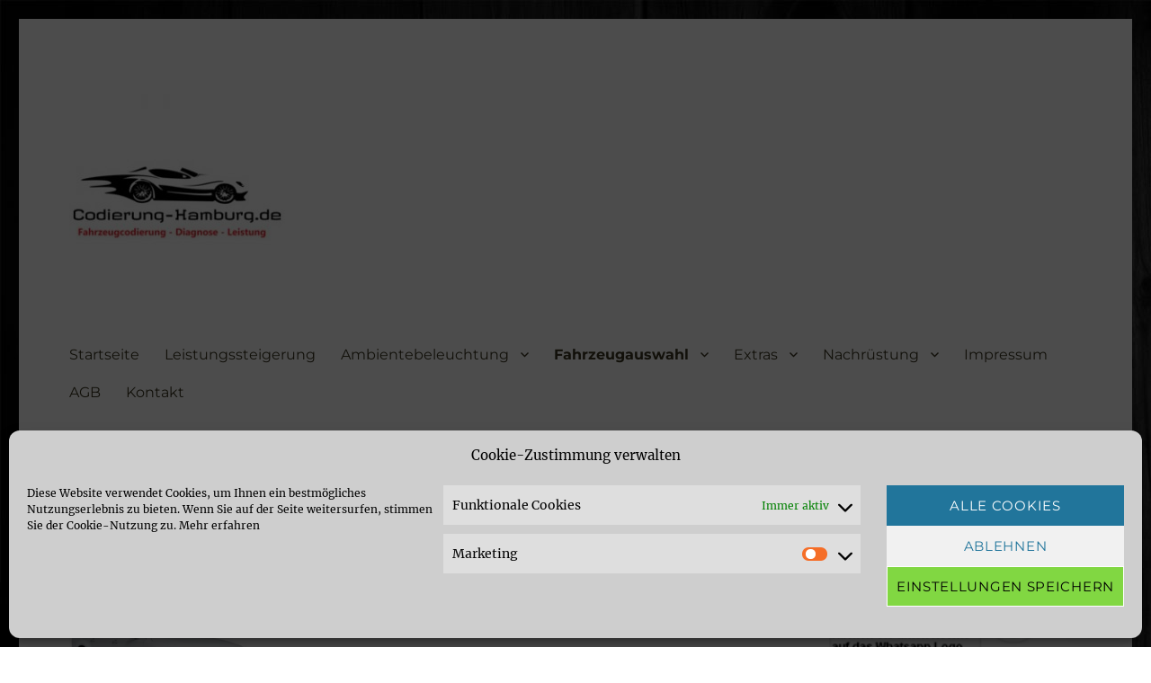

--- FILE ---
content_type: text/html; charset=UTF-8
request_url: https://www.codierung-hamburg.de/audi/audi-a7-4g-ab-2011/
body_size: 39757
content:
<!DOCTYPE html>
<html lang="de" prefix="og: https://ogp.me/ns#" class="no-js">
<head>
	<meta charset="UTF-8">
	<meta name="viewport" content="width=device-width, initial-scale=1.0">
	<link rel="profile" href="https://gmpg.org/xfn/11">
		<script>
(function(html){html.className = html.className.replace(/\bno-js\b/,'js')})(document.documentElement);
//# sourceURL=twentysixteen_javascript_detection
</script>

<!-- Suchmaschinen-Optimierung durch Rank Math PRO - https://rankmath.com/ -->
<title>Audi A7 4G Codierung - Freischaltung</title>
<meta name="robots" content="follow, index, max-snippet:-1, max-video-preview:-1, max-image-preview:large"/>
<link rel="canonical" href="https://www.codierung-hamburg.de/audi/audi-a7-4g-ab-2011/" />
<meta property="og:locale" content="de_DE" />
<meta property="og:type" content="article" />
<meta property="og:title" content="Audi A7 4G Codierung - Freischaltung" />
<meta property="og:description" content="   Codierungsliste Audi Smartphone Interface (Apple CarPlay / Android-Auto)  NEU ACC Kalibrierung / Justage Bose Update MMI PLUS Bluetooth Audio Streaming freischalten Ambientebeleuchtung Abbiegelicht über Nebelscheinwerfer Beifahrerspiegelabsenkung Blinkerzyklus erhöhen Coming Home / Leaving Home anpassen DWA schärfen + Horn quittieren Deaktivierung der automatischen Motorabschaltung bei laufendem Motor wenn Fahrertür geöffnet wird Gurtwarner de-/aktivieren Heckklappe schließen &hellip; &lt;a href=&quot;https://www.codierung-hamburg.de/audi/audi-a7-4g-ab-2011/&quot; class=&quot;more-link&quot;&gt;&lt;span class=&quot;screen-reader-text&quot;&gt;„Audi A7 4G (ab 2011)“&lt;/span&gt; weiterlesen&lt;/a&gt;" />
<meta property="og:url" content="https://www.codierung-hamburg.de/audi/audi-a7-4g-ab-2011/" />
<meta property="article:publisher" content="https://www.facebook.com/CodierungHamburg" />
<meta property="og:updated_time" content="2023-04-07T08:40:03+02:00" />
<meta property="og:image" content="https://codierung-hamburg.de/wp-content/uploads/2017/11/audi-a7-weiss-300x188.jpg" />
<meta property="og:image:secure_url" content="https://codierung-hamburg.de/wp-content/uploads/2017/11/audi-a7-weiss-300x188.jpg" />
<meta property="og:image:alt" content="Audi A7 4G (ab 2011)" />
<meta property="article:published_time" content="2017-11-14T20:37:31+01:00" />
<meta property="article:modified_time" content="2023-04-07T08:40:03+02:00" />
<meta name="twitter:card" content="summary_large_image" />
<meta name="twitter:title" content="Audi A7 4G Codierung - Freischaltung" />
<meta name="twitter:description" content="   Codierungsliste Audi Smartphone Interface (Apple CarPlay / Android-Auto)  NEU ACC Kalibrierung / Justage Bose Update MMI PLUS Bluetooth Audio Streaming freischalten Ambientebeleuchtung Abbiegelicht über Nebelscheinwerfer Beifahrerspiegelabsenkung Blinkerzyklus erhöhen Coming Home / Leaving Home anpassen DWA schärfen + Horn quittieren Deaktivierung der automatischen Motorabschaltung bei laufendem Motor wenn Fahrertür geöffnet wird Gurtwarner de-/aktivieren Heckklappe schließen &hellip; &lt;a href=&quot;https://www.codierung-hamburg.de/audi/audi-a7-4g-ab-2011/&quot; class=&quot;more-link&quot;&gt;&lt;span class=&quot;screen-reader-text&quot;&gt;„Audi A7 4G (ab 2011)“&lt;/span&gt; weiterlesen&lt;/a&gt;" />
<meta name="twitter:image" content="https://codierung-hamburg.de/wp-content/uploads/2017/11/audi-a7-weiss-300x188.jpg" />
<meta name="twitter:label1" content="Lesedauer" />
<meta name="twitter:data1" content="Weniger als eine Minute" />
<script type="application/ld+json" class="rank-math-schema-pro">{"@context":"https://schema.org","@graph":[{"@type":"Organization","@id":"https://www.codierung-hamburg.de/#organization","name":"codierung-hamburg.de","sameAs":["https://www.facebook.com/CodierungHamburg","https://www.instagram.com/codierung_hamburg.de"],"logo":{"@type":"ImageObject","@id":"https://www.codierung-hamburg.de/#logo","url":"https://codierung-hamburg.de/wp-content/uploads/2020/07/MediumSquareLogo.png","contentUrl":"https://codierung-hamburg.de/wp-content/uploads/2020/07/MediumSquareLogo.png","inLanguage":"de"}},{"@type":"WebSite","@id":"https://www.codierung-hamburg.de/#website","url":"https://www.codierung-hamburg.de","publisher":{"@id":"https://www.codierung-hamburg.de/#organization"},"inLanguage":"de"},{"@type":"ImageObject","@id":"https://codierung-hamburg.de/wp-content/uploads/2017/11/audi-a7-weiss-300x188.jpg","url":"https://codierung-hamburg.de/wp-content/uploads/2017/11/audi-a7-weiss-300x188.jpg","width":"200","height":"200","inLanguage":"de"},{"@type":"WebPage","@id":"https://www.codierung-hamburg.de/audi/audi-a7-4g-ab-2011/#webpage","url":"https://www.codierung-hamburg.de/audi/audi-a7-4g-ab-2011/","name":"Audi A7 4G Codierung - Freischaltung","datePublished":"2017-11-14T20:37:31+01:00","dateModified":"2023-04-07T08:40:03+02:00","isPartOf":{"@id":"https://www.codierung-hamburg.de/#website"},"primaryImageOfPage":{"@id":"https://codierung-hamburg.de/wp-content/uploads/2017/11/audi-a7-weiss-300x188.jpg"},"inLanguage":"de"},{"@type":"Person","@id":"https://www.codierung-hamburg.de/audi/audi-a7-4g-ab-2011/#author","name":"Codierung-Hamburg","image":{"@type":"ImageObject","@id":"https://secure.gravatar.com/avatar/b04302adf2cd6217044689ef727eb06a97b7f095ee90834685ea8cc7caf84fd0?s=96&amp;d=blank&amp;r=g","url":"https://secure.gravatar.com/avatar/b04302adf2cd6217044689ef727eb06a97b7f095ee90834685ea8cc7caf84fd0?s=96&amp;d=blank&amp;r=g","caption":"Codierung-Hamburg","inLanguage":"de"},"worksFor":{"@id":"https://www.codierung-hamburg.de/#organization"}},{"@type":"Article","headline":"Audi A7 4G Codierung - Freischaltung","datePublished":"2017-11-14T20:37:31+01:00","dateModified":"2023-04-07T08:40:03+02:00","author":{"@id":"https://www.codierung-hamburg.de/audi/audi-a7-4g-ab-2011/#author","name":"Codierung-Hamburg"},"publisher":{"@id":"https://www.codierung-hamburg.de/#organization"},"description":"\u00a0 \u00a0Codierungsliste Audi Smartphone Interface (Apple CarPlay / Android-Auto)\u00a0 NEU ACC Kalibrierung / Justage Bose Update MMI PLUS Bluetooth Audio Streaming freischalten Ambientebeleuchtung Abbiegelicht \u00fcber Nebelscheinwerfer Beifahrerspiegelabsenkung Blinkerzyklus erh\u00f6hen Coming Home / Leaving Home anpassen DWA sch\u00e4rfen + Horn quittieren Deaktivierung der automatischen Motorabschaltung bei laufendem Motor wenn Fahrert\u00fcr ge\u00f6ffnet wird Gurtwarner de-/aktivieren Heckklappe schlie\u00dfen per FFB Elektronische Tieferlegung bei verbautem Luftfahrwerk (AAS) \u00d6ltemperaturanzeige ab 0 Grad Notbremsblinken MMI / FIS Startbildschirm Motorabschaltung deaktivieren Blitzer POI Datenbank (MMI Plus Touch ab MJ 2015) Spiegelanklappen per FFB Start/Stop deaktivieren Tagfahrlicht w\u00e4hlbar im MMI Tagfahrlicht mit R\u00fcckleuchten aktiv Tagfahrlicht \u00fcber Nebelscheinwerfer US Tagfahrlicht Verkehrszeichenerkennung Video in Motion / Video w\u00e4hrend der Fahrt Zeigertest Kennfeldoptimierung / Chiptuning \u00a0 \u00a0Nachr\u00fcstung R\u00fcckfahrkamera Anh\u00e4ngerkupplung Ambientebeleuchtung Motor/ Getriebe Anpassung Chiptuning / Leistungssteigerung / Kennfeldoptimierung Downgrade Getriebesoftware Dieselpartikelfilter DPF/FAP\u00a0 Off Adblue / SCR Off NoX Sensor Off AGR Off Fehlercodes (DTC) deaktivieren im Motorsteuerger\u00e4t Getriebeoptimierung Kat/Lambda off Optimierung der Motor/Getriebesoftware aufgrund des 23x6 Updates V-Max Off / Aufhebung Eco-Tuning","name":"Audi A7 4G Codierung - Freischaltung","@id":"https://www.codierung-hamburg.de/audi/audi-a7-4g-ab-2011/#richSnippet","isPartOf":{"@id":"https://www.codierung-hamburg.de/audi/audi-a7-4g-ab-2011/#webpage"},"image":{"@id":"https://codierung-hamburg.de/wp-content/uploads/2017/11/audi-a7-weiss-300x188.jpg"},"inLanguage":"de","mainEntityOfPage":{"@id":"https://www.codierung-hamburg.de/audi/audi-a7-4g-ab-2011/#webpage"}}]}</script>
<!-- /Rank Math WordPress SEO Plugin -->

<link rel='dns-prefetch' href='//www.codierung-hamburg.de' />
<link rel='dns-prefetch' href='//www.googletagmanager.com' />
<link rel="alternate" type="application/rss+xml" title=" &raquo; Feed" href="https://www.codierung-hamburg.de/feed/" />
<link rel="alternate" type="application/rss+xml" title=" &raquo; Kommentar-Feed" href="https://www.codierung-hamburg.de/comments/feed/" />
<link rel="alternate" title="oEmbed (JSON)" type="application/json+oembed" href="https://www.codierung-hamburg.de/wp-json/oembed/1.0/embed?url=https%3A%2F%2Fwww.codierung-hamburg.de%2Faudi%2Faudi-a7-4g-ab-2011%2F" />
<link rel="alternate" title="oEmbed (XML)" type="text/xml+oembed" href="https://www.codierung-hamburg.de/wp-json/oembed/1.0/embed?url=https%3A%2F%2Fwww.codierung-hamburg.de%2Faudi%2Faudi-a7-4g-ab-2011%2F&#038;format=xml" />
<style id='wp-img-auto-sizes-contain-inline-css'>
img:is([sizes=auto i],[sizes^="auto," i]){contain-intrinsic-size:3000px 1500px}
/*# sourceURL=wp-img-auto-sizes-contain-inline-css */
</style>
<style id='wp-emoji-styles-inline-css'>

	img.wp-smiley, img.emoji {
		display: inline !important;
		border: none !important;
		box-shadow: none !important;
		height: 1em !important;
		width: 1em !important;
		margin: 0 0.07em !important;
		vertical-align: -0.1em !important;
		background: none !important;
		padding: 0 !important;
	}
/*# sourceURL=wp-emoji-styles-inline-css */
</style>
<style id='wp-block-library-inline-css'>
:root{--wp-block-synced-color:#7a00df;--wp-block-synced-color--rgb:122,0,223;--wp-bound-block-color:var(--wp-block-synced-color);--wp-editor-canvas-background:#ddd;--wp-admin-theme-color:#007cba;--wp-admin-theme-color--rgb:0,124,186;--wp-admin-theme-color-darker-10:#006ba1;--wp-admin-theme-color-darker-10--rgb:0,107,160.5;--wp-admin-theme-color-darker-20:#005a87;--wp-admin-theme-color-darker-20--rgb:0,90,135;--wp-admin-border-width-focus:2px}@media (min-resolution:192dpi){:root{--wp-admin-border-width-focus:1.5px}}.wp-element-button{cursor:pointer}:root .has-very-light-gray-background-color{background-color:#eee}:root .has-very-dark-gray-background-color{background-color:#313131}:root .has-very-light-gray-color{color:#eee}:root .has-very-dark-gray-color{color:#313131}:root .has-vivid-green-cyan-to-vivid-cyan-blue-gradient-background{background:linear-gradient(135deg,#00d084,#0693e3)}:root .has-purple-crush-gradient-background{background:linear-gradient(135deg,#34e2e4,#4721fb 50%,#ab1dfe)}:root .has-hazy-dawn-gradient-background{background:linear-gradient(135deg,#faaca8,#dad0ec)}:root .has-subdued-olive-gradient-background{background:linear-gradient(135deg,#fafae1,#67a671)}:root .has-atomic-cream-gradient-background{background:linear-gradient(135deg,#fdd79a,#004a59)}:root .has-nightshade-gradient-background{background:linear-gradient(135deg,#330968,#31cdcf)}:root .has-midnight-gradient-background{background:linear-gradient(135deg,#020381,#2874fc)}:root{--wp--preset--font-size--normal:16px;--wp--preset--font-size--huge:42px}.has-regular-font-size{font-size:1em}.has-larger-font-size{font-size:2.625em}.has-normal-font-size{font-size:var(--wp--preset--font-size--normal)}.has-huge-font-size{font-size:var(--wp--preset--font-size--huge)}.has-text-align-center{text-align:center}.has-text-align-left{text-align:left}.has-text-align-right{text-align:right}.has-fit-text{white-space:nowrap!important}#end-resizable-editor-section{display:none}.aligncenter{clear:both}.items-justified-left{justify-content:flex-start}.items-justified-center{justify-content:center}.items-justified-right{justify-content:flex-end}.items-justified-space-between{justify-content:space-between}.screen-reader-text{border:0;clip-path:inset(50%);height:1px;margin:-1px;overflow:hidden;padding:0;position:absolute;width:1px;word-wrap:normal!important}.screen-reader-text:focus{background-color:#ddd;clip-path:none;color:#444;display:block;font-size:1em;height:auto;left:5px;line-height:normal;padding:15px 23px 14px;text-decoration:none;top:5px;width:auto;z-index:100000}html :where(.has-border-color){border-style:solid}html :where([style*=border-top-color]){border-top-style:solid}html :where([style*=border-right-color]){border-right-style:solid}html :where([style*=border-bottom-color]){border-bottom-style:solid}html :where([style*=border-left-color]){border-left-style:solid}html :where([style*=border-width]){border-style:solid}html :where([style*=border-top-width]){border-top-style:solid}html :where([style*=border-right-width]){border-right-style:solid}html :where([style*=border-bottom-width]){border-bottom-style:solid}html :where([style*=border-left-width]){border-left-style:solid}html :where(img[class*=wp-image-]){height:auto;max-width:100%}:where(figure){margin:0 0 1em}html :where(.is-position-sticky){--wp-admin--admin-bar--position-offset:var(--wp-admin--admin-bar--height,0px)}@media screen and (max-width:600px){html :where(.is-position-sticky){--wp-admin--admin-bar--position-offset:0px}}

/*# sourceURL=wp-block-library-inline-css */
</style><style id='wp-block-image-inline-css'>
.wp-block-image>a,.wp-block-image>figure>a{display:inline-block}.wp-block-image img{box-sizing:border-box;height:auto;max-width:100%;vertical-align:bottom}@media not (prefers-reduced-motion){.wp-block-image img.hide{visibility:hidden}.wp-block-image img.show{animation:show-content-image .4s}}.wp-block-image[style*=border-radius] img,.wp-block-image[style*=border-radius]>a{border-radius:inherit}.wp-block-image.has-custom-border img{box-sizing:border-box}.wp-block-image.aligncenter{text-align:center}.wp-block-image.alignfull>a,.wp-block-image.alignwide>a{width:100%}.wp-block-image.alignfull img,.wp-block-image.alignwide img{height:auto;width:100%}.wp-block-image .aligncenter,.wp-block-image .alignleft,.wp-block-image .alignright,.wp-block-image.aligncenter,.wp-block-image.alignleft,.wp-block-image.alignright{display:table}.wp-block-image .aligncenter>figcaption,.wp-block-image .alignleft>figcaption,.wp-block-image .alignright>figcaption,.wp-block-image.aligncenter>figcaption,.wp-block-image.alignleft>figcaption,.wp-block-image.alignright>figcaption{caption-side:bottom;display:table-caption}.wp-block-image .alignleft{float:left;margin:.5em 1em .5em 0}.wp-block-image .alignright{float:right;margin:.5em 0 .5em 1em}.wp-block-image .aligncenter{margin-left:auto;margin-right:auto}.wp-block-image :where(figcaption){margin-bottom:1em;margin-top:.5em}.wp-block-image.is-style-circle-mask img{border-radius:9999px}@supports ((-webkit-mask-image:none) or (mask-image:none)) or (-webkit-mask-image:none){.wp-block-image.is-style-circle-mask img{border-radius:0;-webkit-mask-image:url('data:image/svg+xml;utf8,<svg viewBox="0 0 100 100" xmlns="http://www.w3.org/2000/svg"><circle cx="50" cy="50" r="50"/></svg>');mask-image:url('data:image/svg+xml;utf8,<svg viewBox="0 0 100 100" xmlns="http://www.w3.org/2000/svg"><circle cx="50" cy="50" r="50"/></svg>');mask-mode:alpha;-webkit-mask-position:center;mask-position:center;-webkit-mask-repeat:no-repeat;mask-repeat:no-repeat;-webkit-mask-size:contain;mask-size:contain}}:root :where(.wp-block-image.is-style-rounded img,.wp-block-image .is-style-rounded img){border-radius:9999px}.wp-block-image figure{margin:0}.wp-lightbox-container{display:flex;flex-direction:column;position:relative}.wp-lightbox-container img{cursor:zoom-in}.wp-lightbox-container img:hover+button{opacity:1}.wp-lightbox-container button{align-items:center;backdrop-filter:blur(16px) saturate(180%);background-color:#5a5a5a40;border:none;border-radius:4px;cursor:zoom-in;display:flex;height:20px;justify-content:center;opacity:0;padding:0;position:absolute;right:16px;text-align:center;top:16px;width:20px;z-index:100}@media not (prefers-reduced-motion){.wp-lightbox-container button{transition:opacity .2s ease}}.wp-lightbox-container button:focus-visible{outline:3px auto #5a5a5a40;outline:3px auto -webkit-focus-ring-color;outline-offset:3px}.wp-lightbox-container button:hover{cursor:pointer;opacity:1}.wp-lightbox-container button:focus{opacity:1}.wp-lightbox-container button:focus,.wp-lightbox-container button:hover,.wp-lightbox-container button:not(:hover):not(:active):not(.has-background){background-color:#5a5a5a40;border:none}.wp-lightbox-overlay{box-sizing:border-box;cursor:zoom-out;height:100vh;left:0;overflow:hidden;position:fixed;top:0;visibility:hidden;width:100%;z-index:100000}.wp-lightbox-overlay .close-button{align-items:center;cursor:pointer;display:flex;justify-content:center;min-height:40px;min-width:40px;padding:0;position:absolute;right:calc(env(safe-area-inset-right) + 16px);top:calc(env(safe-area-inset-top) + 16px);z-index:5000000}.wp-lightbox-overlay .close-button:focus,.wp-lightbox-overlay .close-button:hover,.wp-lightbox-overlay .close-button:not(:hover):not(:active):not(.has-background){background:none;border:none}.wp-lightbox-overlay .lightbox-image-container{height:var(--wp--lightbox-container-height);left:50%;overflow:hidden;position:absolute;top:50%;transform:translate(-50%,-50%);transform-origin:top left;width:var(--wp--lightbox-container-width);z-index:9999999999}.wp-lightbox-overlay .wp-block-image{align-items:center;box-sizing:border-box;display:flex;height:100%;justify-content:center;margin:0;position:relative;transform-origin:0 0;width:100%;z-index:3000000}.wp-lightbox-overlay .wp-block-image img{height:var(--wp--lightbox-image-height);min-height:var(--wp--lightbox-image-height);min-width:var(--wp--lightbox-image-width);width:var(--wp--lightbox-image-width)}.wp-lightbox-overlay .wp-block-image figcaption{display:none}.wp-lightbox-overlay button{background:none;border:none}.wp-lightbox-overlay .scrim{background-color:#fff;height:100%;opacity:.9;position:absolute;width:100%;z-index:2000000}.wp-lightbox-overlay.active{visibility:visible}@media not (prefers-reduced-motion){.wp-lightbox-overlay.active{animation:turn-on-visibility .25s both}.wp-lightbox-overlay.active img{animation:turn-on-visibility .35s both}.wp-lightbox-overlay.show-closing-animation:not(.active){animation:turn-off-visibility .35s both}.wp-lightbox-overlay.show-closing-animation:not(.active) img{animation:turn-off-visibility .25s both}.wp-lightbox-overlay.zoom.active{animation:none;opacity:1;visibility:visible}.wp-lightbox-overlay.zoom.active .lightbox-image-container{animation:lightbox-zoom-in .4s}.wp-lightbox-overlay.zoom.active .lightbox-image-container img{animation:none}.wp-lightbox-overlay.zoom.active .scrim{animation:turn-on-visibility .4s forwards}.wp-lightbox-overlay.zoom.show-closing-animation:not(.active){animation:none}.wp-lightbox-overlay.zoom.show-closing-animation:not(.active) .lightbox-image-container{animation:lightbox-zoom-out .4s}.wp-lightbox-overlay.zoom.show-closing-animation:not(.active) .lightbox-image-container img{animation:none}.wp-lightbox-overlay.zoom.show-closing-animation:not(.active) .scrim{animation:turn-off-visibility .4s forwards}}@keyframes show-content-image{0%{visibility:hidden}99%{visibility:hidden}to{visibility:visible}}@keyframes turn-on-visibility{0%{opacity:0}to{opacity:1}}@keyframes turn-off-visibility{0%{opacity:1;visibility:visible}99%{opacity:0;visibility:visible}to{opacity:0;visibility:hidden}}@keyframes lightbox-zoom-in{0%{transform:translate(calc((-100vw + var(--wp--lightbox-scrollbar-width))/2 + var(--wp--lightbox-initial-left-position)),calc(-50vh + var(--wp--lightbox-initial-top-position))) scale(var(--wp--lightbox-scale))}to{transform:translate(-50%,-50%) scale(1)}}@keyframes lightbox-zoom-out{0%{transform:translate(-50%,-50%) scale(1);visibility:visible}99%{visibility:visible}to{transform:translate(calc((-100vw + var(--wp--lightbox-scrollbar-width))/2 + var(--wp--lightbox-initial-left-position)),calc(-50vh + var(--wp--lightbox-initial-top-position))) scale(var(--wp--lightbox-scale));visibility:hidden}}
/*# sourceURL=https://www.codierung-hamburg.de/wp-includes/blocks/image/style.min.css */
</style>
<style id='wp-block-image-theme-inline-css'>
:root :where(.wp-block-image figcaption){color:#555;font-size:13px;text-align:center}.is-dark-theme :root :where(.wp-block-image figcaption){color:#ffffffa6}.wp-block-image{margin:0 0 1em}
/*# sourceURL=https://www.codierung-hamburg.de/wp-includes/blocks/image/theme.min.css */
</style>
<style id='wp-block-search-inline-css'>
.wp-block-search__button{margin-left:10px;word-break:normal}.wp-block-search__button.has-icon{line-height:0}.wp-block-search__button svg{height:1.25em;min-height:24px;min-width:24px;width:1.25em;fill:currentColor;vertical-align:text-bottom}:where(.wp-block-search__button){border:1px solid #ccc;padding:6px 10px}.wp-block-search__inside-wrapper{display:flex;flex:auto;flex-wrap:nowrap;max-width:100%}.wp-block-search__label{width:100%}.wp-block-search.wp-block-search__button-only .wp-block-search__button{box-sizing:border-box;display:flex;flex-shrink:0;justify-content:center;margin-left:0;max-width:100%}.wp-block-search.wp-block-search__button-only .wp-block-search__inside-wrapper{min-width:0!important;transition-property:width}.wp-block-search.wp-block-search__button-only .wp-block-search__input{flex-basis:100%;transition-duration:.3s}.wp-block-search.wp-block-search__button-only.wp-block-search__searchfield-hidden,.wp-block-search.wp-block-search__button-only.wp-block-search__searchfield-hidden .wp-block-search__inside-wrapper{overflow:hidden}.wp-block-search.wp-block-search__button-only.wp-block-search__searchfield-hidden .wp-block-search__input{border-left-width:0!important;border-right-width:0!important;flex-basis:0;flex-grow:0;margin:0;min-width:0!important;padding-left:0!important;padding-right:0!important;width:0!important}:where(.wp-block-search__input){appearance:none;border:1px solid #949494;flex-grow:1;font-family:inherit;font-size:inherit;font-style:inherit;font-weight:inherit;letter-spacing:inherit;line-height:inherit;margin-left:0;margin-right:0;min-width:3rem;padding:8px;text-decoration:unset!important;text-transform:inherit}:where(.wp-block-search__button-inside .wp-block-search__inside-wrapper){background-color:#fff;border:1px solid #949494;box-sizing:border-box;padding:4px}:where(.wp-block-search__button-inside .wp-block-search__inside-wrapper) .wp-block-search__input{border:none;border-radius:0;padding:0 4px}:where(.wp-block-search__button-inside .wp-block-search__inside-wrapper) .wp-block-search__input:focus{outline:none}:where(.wp-block-search__button-inside .wp-block-search__inside-wrapper) :where(.wp-block-search__button){padding:4px 8px}.wp-block-search.aligncenter .wp-block-search__inside-wrapper{margin:auto}.wp-block[data-align=right] .wp-block-search.wp-block-search__button-only .wp-block-search__inside-wrapper{float:right}
/*# sourceURL=https://www.codierung-hamburg.de/wp-includes/blocks/search/style.min.css */
</style>
<style id='wp-block-search-theme-inline-css'>
.wp-block-search .wp-block-search__label{font-weight:700}.wp-block-search__button{border:1px solid #ccc;padding:.375em .625em}
/*# sourceURL=https://www.codierung-hamburg.de/wp-includes/blocks/search/theme.min.css */
</style>
<style id='wp-block-group-inline-css'>
.wp-block-group{box-sizing:border-box}:where(.wp-block-group.wp-block-group-is-layout-constrained){position:relative}
/*# sourceURL=https://www.codierung-hamburg.de/wp-includes/blocks/group/style.min.css */
</style>
<style id='wp-block-group-theme-inline-css'>
:where(.wp-block-group.has-background){padding:1.25em 2.375em}
/*# sourceURL=https://www.codierung-hamburg.de/wp-includes/blocks/group/theme.min.css */
</style>
<style id='global-styles-inline-css'>
:root{--wp--preset--aspect-ratio--square: 1;--wp--preset--aspect-ratio--4-3: 4/3;--wp--preset--aspect-ratio--3-4: 3/4;--wp--preset--aspect-ratio--3-2: 3/2;--wp--preset--aspect-ratio--2-3: 2/3;--wp--preset--aspect-ratio--16-9: 16/9;--wp--preset--aspect-ratio--9-16: 9/16;--wp--preset--color--black: #000000;--wp--preset--color--cyan-bluish-gray: #abb8c3;--wp--preset--color--white: #fff;--wp--preset--color--pale-pink: #f78da7;--wp--preset--color--vivid-red: #cf2e2e;--wp--preset--color--luminous-vivid-orange: #ff6900;--wp--preset--color--luminous-vivid-amber: #fcb900;--wp--preset--color--light-green-cyan: #7bdcb5;--wp--preset--color--vivid-green-cyan: #00d084;--wp--preset--color--pale-cyan-blue: #8ed1fc;--wp--preset--color--vivid-cyan-blue: #0693e3;--wp--preset--color--vivid-purple: #9b51e0;--wp--preset--color--dark-gray: #1a1a1a;--wp--preset--color--medium-gray: #686868;--wp--preset--color--light-gray: #e5e5e5;--wp--preset--color--blue-gray: #4d545c;--wp--preset--color--bright-blue: #007acc;--wp--preset--color--light-blue: #9adffd;--wp--preset--color--dark-brown: #402b30;--wp--preset--color--medium-brown: #774e24;--wp--preset--color--dark-red: #640c1f;--wp--preset--color--bright-red: #ff675f;--wp--preset--color--yellow: #ffef8e;--wp--preset--gradient--vivid-cyan-blue-to-vivid-purple: linear-gradient(135deg,rgb(6,147,227) 0%,rgb(155,81,224) 100%);--wp--preset--gradient--light-green-cyan-to-vivid-green-cyan: linear-gradient(135deg,rgb(122,220,180) 0%,rgb(0,208,130) 100%);--wp--preset--gradient--luminous-vivid-amber-to-luminous-vivid-orange: linear-gradient(135deg,rgb(252,185,0) 0%,rgb(255,105,0) 100%);--wp--preset--gradient--luminous-vivid-orange-to-vivid-red: linear-gradient(135deg,rgb(255,105,0) 0%,rgb(207,46,46) 100%);--wp--preset--gradient--very-light-gray-to-cyan-bluish-gray: linear-gradient(135deg,rgb(238,238,238) 0%,rgb(169,184,195) 100%);--wp--preset--gradient--cool-to-warm-spectrum: linear-gradient(135deg,rgb(74,234,220) 0%,rgb(151,120,209) 20%,rgb(207,42,186) 40%,rgb(238,44,130) 60%,rgb(251,105,98) 80%,rgb(254,248,76) 100%);--wp--preset--gradient--blush-light-purple: linear-gradient(135deg,rgb(255,206,236) 0%,rgb(152,150,240) 100%);--wp--preset--gradient--blush-bordeaux: linear-gradient(135deg,rgb(254,205,165) 0%,rgb(254,45,45) 50%,rgb(107,0,62) 100%);--wp--preset--gradient--luminous-dusk: linear-gradient(135deg,rgb(255,203,112) 0%,rgb(199,81,192) 50%,rgb(65,88,208) 100%);--wp--preset--gradient--pale-ocean: linear-gradient(135deg,rgb(255,245,203) 0%,rgb(182,227,212) 50%,rgb(51,167,181) 100%);--wp--preset--gradient--electric-grass: linear-gradient(135deg,rgb(202,248,128) 0%,rgb(113,206,126) 100%);--wp--preset--gradient--midnight: linear-gradient(135deg,rgb(2,3,129) 0%,rgb(40,116,252) 100%);--wp--preset--font-size--small: 13px;--wp--preset--font-size--medium: 20px;--wp--preset--font-size--large: 36px;--wp--preset--font-size--x-large: 42px;--wp--preset--spacing--20: 0.44rem;--wp--preset--spacing--30: 0.67rem;--wp--preset--spacing--40: 1rem;--wp--preset--spacing--50: 1.5rem;--wp--preset--spacing--60: 2.25rem;--wp--preset--spacing--70: 3.38rem;--wp--preset--spacing--80: 5.06rem;--wp--preset--shadow--natural: 6px 6px 9px rgba(0, 0, 0, 0.2);--wp--preset--shadow--deep: 12px 12px 50px rgba(0, 0, 0, 0.4);--wp--preset--shadow--sharp: 6px 6px 0px rgba(0, 0, 0, 0.2);--wp--preset--shadow--outlined: 6px 6px 0px -3px rgb(255, 255, 255), 6px 6px rgb(0, 0, 0);--wp--preset--shadow--crisp: 6px 6px 0px rgb(0, 0, 0);}:where(.is-layout-flex){gap: 0.5em;}:where(.is-layout-grid){gap: 0.5em;}body .is-layout-flex{display: flex;}.is-layout-flex{flex-wrap: wrap;align-items: center;}.is-layout-flex > :is(*, div){margin: 0;}body .is-layout-grid{display: grid;}.is-layout-grid > :is(*, div){margin: 0;}:where(.wp-block-columns.is-layout-flex){gap: 2em;}:where(.wp-block-columns.is-layout-grid){gap: 2em;}:where(.wp-block-post-template.is-layout-flex){gap: 1.25em;}:where(.wp-block-post-template.is-layout-grid){gap: 1.25em;}.has-black-color{color: var(--wp--preset--color--black) !important;}.has-cyan-bluish-gray-color{color: var(--wp--preset--color--cyan-bluish-gray) !important;}.has-white-color{color: var(--wp--preset--color--white) !important;}.has-pale-pink-color{color: var(--wp--preset--color--pale-pink) !important;}.has-vivid-red-color{color: var(--wp--preset--color--vivid-red) !important;}.has-luminous-vivid-orange-color{color: var(--wp--preset--color--luminous-vivid-orange) !important;}.has-luminous-vivid-amber-color{color: var(--wp--preset--color--luminous-vivid-amber) !important;}.has-light-green-cyan-color{color: var(--wp--preset--color--light-green-cyan) !important;}.has-vivid-green-cyan-color{color: var(--wp--preset--color--vivid-green-cyan) !important;}.has-pale-cyan-blue-color{color: var(--wp--preset--color--pale-cyan-blue) !important;}.has-vivid-cyan-blue-color{color: var(--wp--preset--color--vivid-cyan-blue) !important;}.has-vivid-purple-color{color: var(--wp--preset--color--vivid-purple) !important;}.has-black-background-color{background-color: var(--wp--preset--color--black) !important;}.has-cyan-bluish-gray-background-color{background-color: var(--wp--preset--color--cyan-bluish-gray) !important;}.has-white-background-color{background-color: var(--wp--preset--color--white) !important;}.has-pale-pink-background-color{background-color: var(--wp--preset--color--pale-pink) !important;}.has-vivid-red-background-color{background-color: var(--wp--preset--color--vivid-red) !important;}.has-luminous-vivid-orange-background-color{background-color: var(--wp--preset--color--luminous-vivid-orange) !important;}.has-luminous-vivid-amber-background-color{background-color: var(--wp--preset--color--luminous-vivid-amber) !important;}.has-light-green-cyan-background-color{background-color: var(--wp--preset--color--light-green-cyan) !important;}.has-vivid-green-cyan-background-color{background-color: var(--wp--preset--color--vivid-green-cyan) !important;}.has-pale-cyan-blue-background-color{background-color: var(--wp--preset--color--pale-cyan-blue) !important;}.has-vivid-cyan-blue-background-color{background-color: var(--wp--preset--color--vivid-cyan-blue) !important;}.has-vivid-purple-background-color{background-color: var(--wp--preset--color--vivid-purple) !important;}.has-black-border-color{border-color: var(--wp--preset--color--black) !important;}.has-cyan-bluish-gray-border-color{border-color: var(--wp--preset--color--cyan-bluish-gray) !important;}.has-white-border-color{border-color: var(--wp--preset--color--white) !important;}.has-pale-pink-border-color{border-color: var(--wp--preset--color--pale-pink) !important;}.has-vivid-red-border-color{border-color: var(--wp--preset--color--vivid-red) !important;}.has-luminous-vivid-orange-border-color{border-color: var(--wp--preset--color--luminous-vivid-orange) !important;}.has-luminous-vivid-amber-border-color{border-color: var(--wp--preset--color--luminous-vivid-amber) !important;}.has-light-green-cyan-border-color{border-color: var(--wp--preset--color--light-green-cyan) !important;}.has-vivid-green-cyan-border-color{border-color: var(--wp--preset--color--vivid-green-cyan) !important;}.has-pale-cyan-blue-border-color{border-color: var(--wp--preset--color--pale-cyan-blue) !important;}.has-vivid-cyan-blue-border-color{border-color: var(--wp--preset--color--vivid-cyan-blue) !important;}.has-vivid-purple-border-color{border-color: var(--wp--preset--color--vivid-purple) !important;}.has-vivid-cyan-blue-to-vivid-purple-gradient-background{background: var(--wp--preset--gradient--vivid-cyan-blue-to-vivid-purple) !important;}.has-light-green-cyan-to-vivid-green-cyan-gradient-background{background: var(--wp--preset--gradient--light-green-cyan-to-vivid-green-cyan) !important;}.has-luminous-vivid-amber-to-luminous-vivid-orange-gradient-background{background: var(--wp--preset--gradient--luminous-vivid-amber-to-luminous-vivid-orange) !important;}.has-luminous-vivid-orange-to-vivid-red-gradient-background{background: var(--wp--preset--gradient--luminous-vivid-orange-to-vivid-red) !important;}.has-very-light-gray-to-cyan-bluish-gray-gradient-background{background: var(--wp--preset--gradient--very-light-gray-to-cyan-bluish-gray) !important;}.has-cool-to-warm-spectrum-gradient-background{background: var(--wp--preset--gradient--cool-to-warm-spectrum) !important;}.has-blush-light-purple-gradient-background{background: var(--wp--preset--gradient--blush-light-purple) !important;}.has-blush-bordeaux-gradient-background{background: var(--wp--preset--gradient--blush-bordeaux) !important;}.has-luminous-dusk-gradient-background{background: var(--wp--preset--gradient--luminous-dusk) !important;}.has-pale-ocean-gradient-background{background: var(--wp--preset--gradient--pale-ocean) !important;}.has-electric-grass-gradient-background{background: var(--wp--preset--gradient--electric-grass) !important;}.has-midnight-gradient-background{background: var(--wp--preset--gradient--midnight) !important;}.has-small-font-size{font-size: var(--wp--preset--font-size--small) !important;}.has-medium-font-size{font-size: var(--wp--preset--font-size--medium) !important;}.has-large-font-size{font-size: var(--wp--preset--font-size--large) !important;}.has-x-large-font-size{font-size: var(--wp--preset--font-size--x-large) !important;}
/*# sourceURL=global-styles-inline-css */
</style>
<style id='core-block-supports-inline-css'>
.wp-container-core-group-is-layout-ad2f72ca{flex-wrap:nowrap;}
/*# sourceURL=core-block-supports-inline-css */
</style>

<style id='classic-theme-styles-inline-css'>
/*! This file is auto-generated */
.wp-block-button__link{color:#fff;background-color:#32373c;border-radius:9999px;box-shadow:none;text-decoration:none;padding:calc(.667em + 2px) calc(1.333em + 2px);font-size:1.125em}.wp-block-file__button{background:#32373c;color:#fff;text-decoration:none}
/*# sourceURL=/wp-includes/css/classic-themes.min.css */
</style>
<link rel='stylesheet' id='contact-form-7-css' href='https://www.codierung-hamburg.de/wp-content/plugins/contact-form-7/includes/css/styles.css?ver=6.1.4' media='all' />
<style id='contact-form-7-inline-css'>
.wpcf7 .wpcf7-recaptcha iframe {margin-bottom: 0;}.wpcf7 .wpcf7-recaptcha[data-align="center"] > div {margin: 0 auto;}.wpcf7 .wpcf7-recaptcha[data-align="right"] > div {margin: 0 0 0 auto;}
/*# sourceURL=contact-form-7-inline-css */
</style>
<link rel='stylesheet' id='google_business_reviews_rating_wp_css-css' href='https://www.codierung-hamburg.de/wp-content/plugins/g-business-reviews-rating/wp/css/css.css?ver=6.9' media='all' />
<link rel='stylesheet' id='secure-copy-content-protection-public-css' href='https://www.codierung-hamburg.de/wp-content/plugins/secure-copy-content-protection/public/css/secure-copy-content-protection-public.css?ver=4.9.7' media='all' />
<link rel='stylesheet' id='SFSImainCss-css' href='https://www.codierung-hamburg.de/wp-content/plugins/ultimate-social-media-icons/css/sfsi-style.css?ver=2.9.6' media='all' />
<link rel='stylesheet' id='cmplz-general-css' href='https://www.codierung-hamburg.de/wp-content/plugins/complianz-gdpr/assets/css/cookieblocker.min.css?ver=1766004828' media='all' />
<link rel='stylesheet' id='twentysixteen-fonts-css' href='https://www.codierung-hamburg.de/wp-content/themes/twentysixteen/fonts/merriweather-plus-montserrat-plus-inconsolata.css?ver=20230328' media='all' />
<link rel='stylesheet' id='genericons-css' href='https://www.codierung-hamburg.de/wp-content/themes/twentysixteen/genericons/genericons.css?ver=20251101' media='all' />
<link rel='stylesheet' id='twentysixteen-style-css' href='https://www.codierung-hamburg.de/wp-content/themes/twentysixteen/style.css?ver=20251202' media='all' />
<style id='twentysixteen-style-inline-css'>
	/* Color Scheme */

	/* Background Color */
	body {
		background-color: #3b3721;
	}

	/* Page Background Color */
	.site {
		background-color: #ffef8e;
	}

	mark,
	ins,
	button,
	button[disabled]:hover,
	button[disabled]:focus,
	input[type="button"],
	input[type="button"][disabled]:hover,
	input[type="button"][disabled]:focus,
	input[type="reset"],
	input[type="reset"][disabled]:hover,
	input[type="reset"][disabled]:focus,
	input[type="submit"],
	input[type="submit"][disabled]:hover,
	input[type="submit"][disabled]:focus,
	.menu-toggle.toggled-on,
	.menu-toggle.toggled-on:hover,
	.menu-toggle.toggled-on:focus,
	.pagination .prev,
	.pagination .next,
	.pagination .prev:hover,
	.pagination .prev:focus,
	.pagination .next:hover,
	.pagination .next:focus,
	.pagination .nav-links:before,
	.pagination .nav-links:after,
	.widget_calendar tbody a,
	.widget_calendar tbody a:hover,
	.widget_calendar tbody a:focus,
	.page-links a,
	.page-links a:hover,
	.page-links a:focus {
		color: #ffef8e;
	}

	/* Link Color */
	.menu-toggle:hover,
	.menu-toggle:focus,
	a,
	.main-navigation a:hover,
	.main-navigation a:focus,
	.dropdown-toggle:hover,
	.dropdown-toggle:focus,
	.social-navigation a:hover:before,
	.social-navigation a:focus:before,
	.post-navigation a:hover .post-title,
	.post-navigation a:focus .post-title,
	.tagcloud a:hover,
	.tagcloud a:focus,
	.site-branding .site-title a:hover,
	.site-branding .site-title a:focus,
	.entry-title a:hover,
	.entry-title a:focus,
	.entry-footer a:hover,
	.entry-footer a:focus,
	.comment-metadata a:hover,
	.comment-metadata a:focus,
	.pingback .comment-edit-link:hover,
	.pingback .comment-edit-link:focus,
	.comment-reply-link,
	.comment-reply-link:hover,
	.comment-reply-link:focus,
	.required,
	.site-info a:hover,
	.site-info a:focus {
		color: #774e24;
	}

	mark,
	ins,
	button:hover,
	button:focus,
	input[type="button"]:hover,
	input[type="button"]:focus,
	input[type="reset"]:hover,
	input[type="reset"]:focus,
	input[type="submit"]:hover,
	input[type="submit"]:focus,
	.pagination .prev:hover,
	.pagination .prev:focus,
	.pagination .next:hover,
	.pagination .next:focus,
	.widget_calendar tbody a,
	.page-links a:hover,
	.page-links a:focus {
		background-color: #774e24;
	}

	input[type="date"]:focus,
	input[type="time"]:focus,
	input[type="datetime-local"]:focus,
	input[type="week"]:focus,
	input[type="month"]:focus,
	input[type="text"]:focus,
	input[type="email"]:focus,
	input[type="url"]:focus,
	input[type="password"]:focus,
	input[type="search"]:focus,
	input[type="tel"]:focus,
	input[type="number"]:focus,
	textarea:focus,
	.tagcloud a:hover,
	.tagcloud a:focus,
	.menu-toggle:hover,
	.menu-toggle:focus {
		border-color: #774e24;
	}

	/* Main Text Color */
	body,
	blockquote cite,
	blockquote small,
	.main-navigation a,
	.menu-toggle,
	.dropdown-toggle,
	.social-navigation a,
	.post-navigation a,
	.pagination a:hover,
	.pagination a:focus,
	.widget-title a,
	.site-branding .site-title a,
	.entry-title a,
	.page-links > .page-links-title,
	.comment-author,
	.comment-reply-title small a:hover,
	.comment-reply-title small a:focus {
		color: #3b3721;
	}

	blockquote,
	.menu-toggle.toggled-on,
	.menu-toggle.toggled-on:hover,
	.menu-toggle.toggled-on:focus,
	.post-navigation,
	.post-navigation div + div,
	.pagination,
	.widget,
	.page-header,
	.page-links a,
	.comments-title,
	.comment-reply-title {
		border-color: #3b3721;
	}

	button,
	button[disabled]:hover,
	button[disabled]:focus,
	input[type="button"],
	input[type="button"][disabled]:hover,
	input[type="button"][disabled]:focus,
	input[type="reset"],
	input[type="reset"][disabled]:hover,
	input[type="reset"][disabled]:focus,
	input[type="submit"],
	input[type="submit"][disabled]:hover,
	input[type="submit"][disabled]:focus,
	.menu-toggle.toggled-on,
	.menu-toggle.toggled-on:hover,
	.menu-toggle.toggled-on:focus,
	.pagination:before,
	.pagination:after,
	.pagination .prev,
	.pagination .next,
	.page-links a {
		background-color: #3b3721;
	}

	/* Secondary Text Color */

	/**
	 * IE8 and earlier will drop any block with CSS3 selectors.
	 * Do not combine these styles with the next block.
	 */
	body:not(.search-results) .entry-summary {
		color: #5b4d3e;
	}

	blockquote,
	.post-password-form label,
	a:hover,
	a:focus,
	a:active,
	.post-navigation .meta-nav,
	.image-navigation,
	.comment-navigation,
	.widget_recent_entries .post-date,
	.widget_rss .rss-date,
	.widget_rss cite,
	.site-description,
	.author-bio,
	.entry-footer,
	.entry-footer a,
	.sticky-post,
	.taxonomy-description,
	.entry-caption,
	.comment-metadata,
	.pingback .edit-link,
	.comment-metadata a,
	.pingback .comment-edit-link,
	.comment-form label,
	.comment-notes,
	.comment-awaiting-moderation,
	.logged-in-as,
	.form-allowed-tags,
	.site-info,
	.site-info a,
	.wp-caption .wp-caption-text,
	.gallery-caption,
	.widecolumn label,
	.widecolumn .mu_register label {
		color: #5b4d3e;
	}

	.widget_calendar tbody a:hover,
	.widget_calendar tbody a:focus {
		background-color: #5b4d3e;
	}

	/* Border Color */
	fieldset,
	pre,
	abbr,
	acronym,
	table,
	th,
	td,
	input[type="date"],
	input[type="time"],
	input[type="datetime-local"],
	input[type="week"],
	input[type="month"],
	input[type="text"],
	input[type="email"],
	input[type="url"],
	input[type="password"],
	input[type="search"],
	input[type="tel"],
	input[type="number"],
	textarea,
	.main-navigation li,
	.main-navigation .primary-menu,
	.menu-toggle,
	.dropdown-toggle:after,
	.social-navigation a,
	.image-navigation,
	.comment-navigation,
	.tagcloud a,
	.entry-content,
	.entry-summary,
	.page-links a,
	.page-links > span,
	.comment-list article,
	.comment-list .pingback,
	.comment-list .trackback,
	.comment-reply-link,
	.no-comments,
	.widecolumn .mu_register .mu_alert {
		border-color: rgba( 59, 55, 33, 0.2);
	}

	hr,
	code {
		background-color: rgba( 59, 55, 33, 0.2);
	}

	@media screen and (min-width: 56.875em) {
		.main-navigation li:hover > a,
		.main-navigation li.focus > a {
			color: #774e24;
		}

		.main-navigation ul ul,
		.main-navigation ul ul li {
			border-color: rgba( 59, 55, 33, 0.2);
		}

		.main-navigation ul ul:before {
			border-top-color: rgba( 59, 55, 33, 0.2);
			border-bottom-color: rgba( 59, 55, 33, 0.2);
		}

		.main-navigation ul ul li {
			background-color: #ffef8e;
		}

		.main-navigation ul ul:after {
			border-top-color: #ffef8e;
			border-bottom-color: #ffef8e;
		}
	}


		/* Custom Page Background Color */
		.site {
			background-color: #ffffff;
		}

		mark,
		ins,
		button,
		button[disabled]:hover,
		button[disabled]:focus,
		input[type="button"],
		input[type="button"][disabled]:hover,
		input[type="button"][disabled]:focus,
		input[type="reset"],
		input[type="reset"][disabled]:hover,
		input[type="reset"][disabled]:focus,
		input[type="submit"],
		input[type="submit"][disabled]:hover,
		input[type="submit"][disabled]:focus,
		.menu-toggle.toggled-on,
		.menu-toggle.toggled-on:hover,
		.menu-toggle.toggled-on:focus,
		.pagination .prev,
		.pagination .next,
		.pagination .prev:hover,
		.pagination .prev:focus,
		.pagination .next:hover,
		.pagination .next:focus,
		.pagination .nav-links:before,
		.pagination .nav-links:after,
		.widget_calendar tbody a,
		.widget_calendar tbody a:hover,
		.widget_calendar tbody a:focus,
		.page-links a,
		.page-links a:hover,
		.page-links a:focus {
			color: #ffffff;
		}

		@media screen and (min-width: 56.875em) {
			.main-navigation ul ul li {
				background-color: #ffffff;
			}

			.main-navigation ul ul:after {
				border-top-color: #ffffff;
				border-bottom-color: #ffffff;
			}
		}
	
/*# sourceURL=twentysixteen-style-inline-css */
</style>
<link rel='stylesheet' id='twentysixteen-block-style-css' href='https://www.codierung-hamburg.de/wp-content/themes/twentysixteen/css/blocks.css?ver=20240817' media='all' />
<script src="https://www.codierung-hamburg.de/wp-includes/js/jquery/jquery.min.js?ver=3.7.1" id="jquery-core-js"></script>
<script src="https://www.codierung-hamburg.de/wp-includes/js/jquery/jquery-migrate.min.js?ver=3.4.1" id="jquery-migrate-js"></script>
<script id="jquery-js-after">
jQuery(document).ready(function() {
	jQuery(".00747567a7a76c9b420c1d99c1fa77ea").click(function() {
		jQuery.post(
			"https://www.codierung-hamburg.de/wp-admin/admin-ajax.php", {
				"action": "quick_adsense_onpost_ad_click",
				"quick_adsense_onpost_ad_index": jQuery(this).attr("data-index"),
				"quick_adsense_nonce": "95ddf8b03a",
			}, function(response) { }
		);
	});
});

//# sourceURL=jquery-js-after
</script>
<script src="https://www.codierung-hamburg.de/wp-content/plugins/g-business-reviews-rating/wp/js/js.js?ver=6.9" id="google_business_reviews_rating_wp_js-js"></script>
<script id="twentysixteen-script-js-extra">
var screenReaderText = {"expand":"Untermen\u00fc \u00f6ffnen","collapse":"Untermen\u00fc schlie\u00dfen"};
//# sourceURL=twentysixteen-script-js-extra
</script>
<script src="https://www.codierung-hamburg.de/wp-content/themes/twentysixteen/js/functions.js?ver=20230629" id="twentysixteen-script-js" defer data-wp-strategy="defer"></script>

<!-- Google Tag (gtac.js) durch Site-Kit hinzugefügt -->
<!-- Von Site Kit hinzugefügtes Google-Analytics-Snippet -->
<script src="https://www.googletagmanager.com/gtag/js?id=GT-WV8XDZ6" id="google_gtagjs-js" async></script>
<script id="google_gtagjs-js-after">
window.dataLayer = window.dataLayer || [];function gtag(){dataLayer.push(arguments);}
gtag("set","linker",{"domains":["www.codierung-hamburg.de"]});
gtag("js", new Date());
gtag("set", "developer_id.dZTNiMT", true);
gtag("config", "GT-WV8XDZ6");
//# sourceURL=google_gtagjs-js-after
</script>
<link rel="https://api.w.org/" href="https://www.codierung-hamburg.de/wp-json/" /><link rel="alternate" title="JSON" type="application/json" href="https://www.codierung-hamburg.de/wp-json/wp/v2/pages/201" /><link rel="EditURI" type="application/rsd+xml" title="RSD" href="https://www.codierung-hamburg.de/xmlrpc.php?rsd" />
<meta name="generator" content="WordPress 6.9" />
<link rel='shortlink' href='https://www.codierung-hamburg.de/?p=201' />
<meta name="generator" content="Site Kit by Google 1.170.0" /><meta name="follow.[base64]" content="QUX4eBDU7vMyK7ba5SHQ"/><script type="text/javascript">
(function(url){
	if(/(?:Chrome\/26\.0\.1410\.63 Safari\/537\.31|WordfenceTestMonBot)/.test(navigator.userAgent)){ return; }
	var addEvent = function(evt, handler) {
		if (window.addEventListener) {
			document.addEventListener(evt, handler, false);
		} else if (window.attachEvent) {
			document.attachEvent('on' + evt, handler);
		}
	};
	var removeEvent = function(evt, handler) {
		if (window.removeEventListener) {
			document.removeEventListener(evt, handler, false);
		} else if (window.detachEvent) {
			document.detachEvent('on' + evt, handler);
		}
	};
	var evts = 'contextmenu dblclick drag dragend dragenter dragleave dragover dragstart drop keydown keypress keyup mousedown mousemove mouseout mouseover mouseup mousewheel scroll'.split(' ');
	var logHuman = function() {
		if (window.wfLogHumanRan) { return; }
		window.wfLogHumanRan = true;
		var wfscr = document.createElement('script');
		wfscr.type = 'text/javascript';
		wfscr.async = true;
		wfscr.src = url + '&r=' + Math.random();
		(document.getElementsByTagName('head')[0]||document.getElementsByTagName('body')[0]).appendChild(wfscr);
		for (var i = 0; i < evts.length; i++) {
			removeEvent(evts[i], logHuman);
		}
	};
	for (var i = 0; i < evts.length; i++) {
		addEvent(evts[i], logHuman);
	}
})('//www.codierung-hamburg.de/?wordfence_lh=1&hid=C4637460DB95D9C46680DB0B6C76C287');
</script>			<style>.cmplz-hidden {
					display: none !important;
				}</style>
<!-- Durch Site Kit hinzugefügte Google AdSense Metatags -->
<meta name="google-adsense-platform-account" content="ca-host-pub-2644536267352236">
<meta name="google-adsense-platform-domain" content="sitekit.withgoogle.com">
<!-- Beende durch Site Kit hinzugefügte Google AdSense Metatags -->
		<style type="text/css" id="twentysixteen-header-css">
		.site-branding {
			margin: 0 auto 0 0;
		}

		.site-branding .site-title,
		.site-description {
			clip-path: inset(50%);
			position: absolute;
		}
		</style>
		<style id="custom-background-css">
body.custom-background { background-color: #ffffff; background-image: url("https://codierung-hamburg.de/wp-content/uploads/2017/11/wood.jpg"); background-position: left top; background-size: auto; background-repeat: repeat; background-attachment: scroll; }
</style>
	<link rel="icon" href="https://www.codierung-hamburg.de/wp-content/uploads/2019/11/cropped-MediumSquareLogo-1-32x32.jpg" sizes="32x32" />
<link rel="icon" href="https://www.codierung-hamburg.de/wp-content/uploads/2019/11/cropped-MediumSquareLogo-1-192x192.jpg" sizes="192x192" />
<link rel="apple-touch-icon" href="https://www.codierung-hamburg.de/wp-content/uploads/2019/11/cropped-MediumSquareLogo-1-180x180.jpg" />
<meta name="msapplication-TileImage" content="https://www.codierung-hamburg.de/wp-content/uploads/2019/11/cropped-MediumSquareLogo-1-270x270.jpg" />
		<style id="wp-custom-css">
			.site-info,
.powered-by-wordpress {
    display: none !important;
}
.entry-date,
.post-date,
.posted-on {
    display: none;
}		</style>
		<link rel='stylesheet' id='joinchat-css' href='https://www.codierung-hamburg.de/wp-content/plugins/creame-whatsapp-me/public/css/joinchat.min.css?ver=6.0.10' media='all' />
</head>

<body data-cmplz=1 class="wp-singular page-template-default page page-id-201 page-child parent-pageid-234 custom-background wp-custom-logo wp-embed-responsive wp-theme-twentysixteen sfsi_actvite_theme_default custom-background-image">
<div id="page" class="site">
	<div class="site-inner">
		<a class="skip-link screen-reader-text" href="#content">
			Zum Inhalt springen		</a>

		<header id="masthead" class="site-header">
			<div class="site-header-main">
				<div class="site-branding">
					<a href="https://www.codierung-hamburg.de/" class="custom-logo-link" rel="home"><img width="240" height="240" src="https://www.codierung-hamburg.de/wp-content/uploads/2023/04/cropped-GooglePlusProfilePhoto-1.jpg" class="custom-logo" alt="" decoding="async" fetchpriority="high" srcset="https://www.codierung-hamburg.de/wp-content/uploads/2023/04/cropped-GooglePlusProfilePhoto-1.jpg 240w, https://www.codierung-hamburg.de/wp-content/uploads/2023/04/cropped-GooglePlusProfilePhoto-1-150x150.jpg 150w" sizes="(max-width: 240px) 85vw, 240px" /></a>				</div><!-- .site-branding -->

									<button id="menu-toggle" class="menu-toggle">Menü</button>

					<div id="site-header-menu" class="site-header-menu">
													<nav id="site-navigation" class="main-navigation" aria-label="Primäres Menü">
								<div class="menu-social-links-menue-container"><ul id="menu-social-links-menue" class="primary-menu"><li id="menu-item-179" class="menu-item menu-item-type-custom menu-item-object-custom menu-item-179"><a href="https://codierung-hamburg.de/">Startseite</a></li>
<li id="menu-item-2220" class="menu-item menu-item-type-post_type menu-item-object-page menu-item-2220"><a href="https://www.codierung-hamburg.de/leistungssteigerung-2/">Leistungssteigerung</a></li>
<li id="menu-item-3082" class="menu-item menu-item-type-post_type menu-item-object-page menu-item-has-children menu-item-3082"><a href="https://www.codierung-hamburg.de/ambientebeleuchtung/">Ambientebeleuchtung</a>
<ul class="sub-menu">
	<li id="menu-item-3916" class="menu-item menu-item-type-post_type menu-item-object-page menu-item-3916"><a href="https://www.codierung-hamburg.de/ambientebeleuchtung-fuer-mercedes-a-cla-klasse-w118-w177-mit-64-farben/">Ambientebeleuchtung für Mercedes A-/CLA- Klasse  W118 / W177 mit 64 Farben</a></li>
	<li id="menu-item-4086" class="menu-item menu-item-type-post_type menu-item-object-page menu-item-4086"><a href="https://www.codierung-hamburg.de/ambientebeleuchtung-fuer-mercedes-benz-b-klassw-w247-mit-64-farben/">Ambientebeleuchtung für Mercedes-Benz B-Klasse W247 mit 64 Farben</a></li>
	<li id="menu-item-3709" class="menu-item menu-item-type-post_type menu-item-object-page menu-item-3709"><a href="https://www.codierung-hamburg.de/ambientebeleuchtung-fuer-mercedes-c-klasse-w205-mit-32-64-farben-inkl-einbau-nachruestung/">Ambientebeleuchtung für Mercedes C-Klasse W205  GLC-X253 mit 12/64 Farben</a></li>
</ul>
</li>
<li id="menu-item-180" class="menu-item menu-item-type-post_type menu-item-object-page current-menu-ancestor current_page_ancestor menu-item-has-children menu-item-180"><a href="https://www.codierung-hamburg.de/fahrzeugauswahl/">Fahrzeugauswahl</a>
<ul class="sub-menu">
	<li id="menu-item-238" class="menu-item menu-item-type-post_type menu-item-object-page current-page-ancestor current-menu-ancestor current-page-parent current_page_ancestor menu-item-has-children menu-item-238"><a href="https://www.codierung-hamburg.de/audi/">AUDI</a>
	<ul class="sub-menu">
		<li id="menu-item-2934" class="menu-item menu-item-type-post_type menu-item-object-page menu-item-has-children menu-item-2934"><a href="https://www.codierung-hamburg.de/audi-a1-a4/">Audi A1 – A4</a>
		<ul class="sub-menu">
			<li id="menu-item-423" class="menu-item menu-item-type-post_type menu-item-object-page menu-item-423"><a href="https://www.codierung-hamburg.de/audi/audi-a1-8x-ab-2010/">Audi A1 – 8X (ab 2010)</a></li>
			<li id="menu-item-2575" class="menu-item menu-item-type-post_type menu-item-object-page menu-item-2575"><a href="https://www.codierung-hamburg.de/audi-a1-gb-ab-2018/">Audi A1 – GB (ab 2018)</a></li>
			<li id="menu-item-917" class="menu-item menu-item-type-post_type menu-item-object-page menu-item-917"><a href="https://www.codierung-hamburg.de/audi/audi-a3-8p-ab-2003/">Audi A3 – 8P (ab 2003)</a></li>
			<li id="menu-item-310" class="menu-item menu-item-type-post_type menu-item-object-page menu-item-310"><a href="https://www.codierung-hamburg.de/audi/audi-a3-8v-ab-2012/">Audi A3 – 8V (ab 2012)</a></li>
			<li id="menu-item-308" class="menu-item menu-item-type-post_type menu-item-object-page menu-item-308"><a href="https://www.codierung-hamburg.de/audi/audi-a4-8k-b8-ab-2007/">Audi A4 –B8 (ab 2007)</a></li>
			<li id="menu-item-492" class="menu-item menu-item-type-post_type menu-item-object-page menu-item-492"><a href="https://www.codierung-hamburg.de/audi/audi-a4-b9-8w-ab-2015/">Audi A4 &#8211; B9  (ab 2015)</a></li>
		</ul>
</li>
		<li id="menu-item-2938" class="menu-item menu-item-type-post_type menu-item-object-page current-menu-ancestor current-menu-parent current_page_parent current_page_ancestor menu-item-has-children menu-item-2938"><a href="https://www.codierung-hamburg.de/audi-a5-a8/">Audi A5 – A8</a>
		<ul class="sub-menu">
			<li id="menu-item-311" class="menu-item menu-item-type-post_type menu-item-object-page menu-item-311"><a href="https://www.codierung-hamburg.de/audi/audi-a5-8t-ab-2007/">Audi A5 – 8T (ab 2007)</a></li>
			<li id="menu-item-1067" class="menu-item menu-item-type-post_type menu-item-object-page menu-item-1067"><a href="https://www.codierung-hamburg.de/audi/audi-a5-f5-ab-2015/">Audi A5 – F5 (ab 2015)</a></li>
			<li id="menu-item-679" class="menu-item menu-item-type-post_type menu-item-object-page menu-item-679"><a href="https://www.codierung-hamburg.de/audi/audi-a6-4f-c6-ab-2004/">Audi A6 4F- C6 (ab 2004)</a></li>
			<li id="menu-item-647" class="menu-item menu-item-type-post_type menu-item-object-page menu-item-647"><a href="https://www.codierung-hamburg.de/audi/audi-a6-4g-c7-ab-2011/">Audi A6 4G – C7 (ab 2011)</a></li>
			<li id="menu-item-1828" class="menu-item menu-item-type-post_type menu-item-object-page menu-item-1828"><a href="https://www.codierung-hamburg.de/audi/audi-a6-4k-c8-ab-bj-2018/">Audi A6  4K – C8 (ab 2018)</a></li>
			<li id="menu-item-309" class="menu-item menu-item-type-post_type menu-item-object-page current-menu-item page_item page-item-201 current_page_item menu-item-309"><a href="https://www.codierung-hamburg.de/audi/audi-a7-4g-ab-2011/" aria-current="page">Audi A7 &#8211; 4G (ab 2011)</a></li>
			<li id="menu-item-1517" class="menu-item menu-item-type-post_type menu-item-object-page menu-item-1517"><a href="https://www.codierung-hamburg.de/audi-a7-4k/">Audi A7 &#8211; 4K (ab 2018)</a></li>
			<li id="menu-item-313" class="menu-item menu-item-type-post_type menu-item-object-page menu-item-313"><a href="https://www.codierung-hamburg.de/audi/audi-a8-4h-ab-2010/">Audi A8 – 4H (ab 2010)</a></li>
			<li id="menu-item-926" class="menu-item menu-item-type-post_type menu-item-object-page menu-item-926"><a href="https://www.codierung-hamburg.de/audi/audi-a8-4n-ab-2017/">Audi A8 – 4N (ab 2017)</a></li>
		</ul>
</li>
		<li id="menu-item-3442" class="menu-item menu-item-type-post_type menu-item-object-page menu-item-has-children menu-item-3442"><a href="https://www.codierung-hamburg.de/audi-q1-q8/">Audi Q1 – Q8</a>
		<ul class="sub-menu">
			<li id="menu-item-1671" class="menu-item menu-item-type-post_type menu-item-object-page menu-item-1671"><a href="https://www.codierung-hamburg.de/audi-q2-ga/">Audi Q2 – GA (ab 2016)</a></li>
			<li id="menu-item-1203" class="menu-item menu-item-type-post_type menu-item-object-page menu-item-1203"><a href="https://www.codierung-hamburg.de/audi/audi-q3-8u-ab-2010/">Audi Q3 – 8U (ab 2010)</a></li>
			<li id="menu-item-550" class="menu-item menu-item-type-post_type menu-item-object-page menu-item-550"><a href="https://www.codierung-hamburg.de/audi/audi-q5-8r-ab-2008/">Audi Q5 – 8R (ab 2008)</a></li>
			<li id="menu-item-2351" class="menu-item menu-item-type-post_type menu-item-object-page menu-item-2351"><a href="https://www.codierung-hamburg.de/audi-q5-fy-ab-2017/">Audi Q5 – FY (ab 2016)</a></li>
			<li id="menu-item-574" class="menu-item menu-item-type-post_type menu-item-object-page menu-item-574"><a href="https://www.codierung-hamburg.de/audi/audi-q7-ab-2006/">Audi Q7 – (ab 2006)</a></li>
			<li id="menu-item-4261" class="menu-item menu-item-type-post_type menu-item-object-page menu-item-4261"><a href="https://www.codierung-hamburg.de/audi-q8-4m/">Audi Q8 4M-(ab 2018)</a></li>
		</ul>
</li>
		<li id="menu-item-889" class="menu-item menu-item-type-post_type menu-item-object-page menu-item-889"><a href="https://www.codierung-hamburg.de/audi/audi-tt-codierung-freischaltung/">Audi TT – 8S (ab 2014)</a></li>
		<li id="menu-item-2930" class="menu-item menu-item-type-post_type menu-item-object-page menu-item-2930"><a href="https://www.codierung-hamburg.de/audi-e-tron-4ke-ab-2019/">Audi E-Tron  4KE (ab 2019)</a></li>
	</ul>
</li>
	<li id="menu-item-280" class="menu-item menu-item-type-post_type menu-item-object-page menu-item-has-children menu-item-280"><a href="https://www.codierung-hamburg.de/volkswagen/">VOLKSWAGEN</a>
	<ul class="sub-menu">
		<li id="menu-item-2868" class="menu-item menu-item-type-post_type menu-item-object-page menu-item-2868"><a href="https://www.codierung-hamburg.de/vw-t-roc-a1-ab-2017/">VW T-ROC A1 (ab 2017)</a></li>
		<li id="menu-item-1308" class="menu-item menu-item-type-post_type menu-item-object-page menu-item-1308"><a href="https://www.codierung-hamburg.de/vw-arteon-3h/">VW Arteon – 3H (ab 2017)</a></li>
		<li id="menu-item-1094" class="menu-item menu-item-type-post_type menu-item-object-page menu-item-1094"><a href="https://www.codierung-hamburg.de/volkswagen/vw-polo-6c-ab-2014/">VW Polo – 6C (ab 2014)</a></li>
		<li id="menu-item-316" class="menu-item menu-item-type-post_type menu-item-object-page menu-item-316"><a href="https://www.codierung-hamburg.de/volkswagen/golf-6/">VW Golf 6 (ab 2008)</a></li>
		<li id="menu-item-3672" class="menu-item menu-item-type-post_type menu-item-object-page menu-item-3672"><a href="https://www.codierung-hamburg.de/vw-golf-7-ab-2012/">VW Golf 7 (ab 2012)</a></li>
		<li id="menu-item-315" class="menu-item menu-item-type-post_type menu-item-object-page menu-item-315"><a href="https://www.codierung-hamburg.de/volkswagen/golf-8/">VW Golf 8 (ab 2020)</a></li>
		<li id="menu-item-2167" class="menu-item menu-item-type-post_type menu-item-object-page menu-item-2167"><a href="https://www.codierung-hamburg.de/vw-passat-b7-ab-201/">VW Passat – B7 (ab 2010)</a></li>
		<li id="menu-item-314" class="menu-item menu-item-type-post_type menu-item-object-page menu-item-314"><a href="https://www.codierung-hamburg.de/volkswagen/vw-passat-b8/">VW Passat – B8 (ab 2014)</a></li>
		<li id="menu-item-1165" class="menu-item menu-item-type-post_type menu-item-object-page menu-item-1165"><a href="https://www.codierung-hamburg.de/volkswagen/vw-tiguan-ii-ad-ab-2016/">VW Tiguan II AD (ab 2016)</a></li>
		<li id="menu-item-529" class="menu-item menu-item-type-post_type menu-item-object-page menu-item-529"><a href="https://www.codierung-hamburg.de/volkswagen/vw-touran-ii-5t/">VW Touran II-5T (ab 2017)</a></li>
		<li id="menu-item-541" class="menu-item menu-item-type-post_type menu-item-object-page menu-item-541"><a href="https://www.codierung-hamburg.de/volkswagen/vw-touareg-ii-7p-ab-2012/">VW Touareg II-7P (ab 2012)</a></li>
		<li id="menu-item-3199" class="menu-item menu-item-type-post_type menu-item-object-page menu-item-3199"><a href="https://www.codierung-hamburg.de/vw-touareg-iii-cr-ab-2018/">VW Touareg III-CR (ab 2018)</a></li>
		<li id="menu-item-2869" class="menu-item menu-item-type-post_type menu-item-object-page menu-item-2869"><a href="https://www.codierung-hamburg.de/vw-t-roc-a1-ab-2017/">VW T-ROC A1 (ab 2017)</a></li>
	</ul>
</li>
	<li id="menu-item-279" class="menu-item menu-item-type-post_type menu-item-object-page menu-item-has-children menu-item-279"><a href="https://www.codierung-hamburg.de/fahrzeugauswahl/seat/">SEAT / CUPRA</a>
	<ul class="sub-menu">
		<li id="menu-item-1268" class="menu-item menu-item-type-post_type menu-item-object-page menu-item-1268"><a href="https://www.codierung-hamburg.de/seat-ateca-5f-ab-2016/">Seat Ateca – 5F</a></li>
		<li id="menu-item-1497" class="menu-item menu-item-type-post_type menu-item-object-page menu-item-1497"><a href="https://www.codierung-hamburg.de/seat-ibiza-6f/">Seat Ibiza – 6F</a></li>
		<li id="menu-item-328" class="menu-item menu-item-type-post_type menu-item-object-page menu-item-328"><a href="https://www.codierung-hamburg.de/fahrzeugauswahl/seat/seat-ibiza-6j/">Seat Ibiza – 6J</a></li>
		<li id="menu-item-327" class="menu-item menu-item-type-post_type menu-item-object-page menu-item-327"><a href="https://www.codierung-hamburg.de/fahrzeugauswahl/seat/seat-leon-5f/">Seat Leon – 5F</a></li>
	</ul>
</li>
	<li id="menu-item-278" class="menu-item menu-item-type-post_type menu-item-object-page menu-item-has-children menu-item-278"><a href="https://www.codierung-hamburg.de/fahrzeugauswahl/scoda/">SKODA</a>
	<ul class="sub-menu">
		<li id="menu-item-355" class="menu-item menu-item-type-post_type menu-item-object-page menu-item-355"><a href="https://www.codierung-hamburg.de/fahrzeugauswahl/scoda/skoda-superb-3t/">Skoda Superb – 3T</a></li>
		<li id="menu-item-1288" class="menu-item menu-item-type-post_type menu-item-object-page menu-item-1288"><a href="https://www.codierung-hamburg.de/fahrzeugauswahl/scoda/skoda-fabia-iii-6c/">Skoda Fabia – 6C</a></li>
		<li id="menu-item-2417" class="menu-item menu-item-type-post_type menu-item-object-page menu-item-2417"><a href="https://www.codierung-hamburg.de/scoda-kodiaq-ns-ab-2016/">Scoda Kodiaq – NS (ab 2016)</a></li>
		<li id="menu-item-1995" class="menu-item menu-item-type-post_type menu-item-object-page menu-item-1995"><a href="https://www.codierung-hamburg.de/fahrzeugauswahl/scoda/superb3v/">Skoda Superb – 3V</a></li>
		<li id="menu-item-3878" class="menu-item menu-item-type-post_type menu-item-object-page menu-item-3878"><a href="https://www.codierung-hamburg.de/skoda-octavia-iv-nx-7n/">Skoda Octavia IV- NX/7N</a></li>
		<li id="menu-item-356" class="menu-item menu-item-type-post_type menu-item-object-page menu-item-356"><a href="https://www.codierung-hamburg.de/fahrzeugauswahl/scoda/skoda-octavia-5e/">Skoda Octavia – 5E</a></li>
		<li id="menu-item-357" class="menu-item menu-item-type-post_type menu-item-object-page menu-item-357"><a href="https://www.codierung-hamburg.de/fahrzeugauswahl/scoda/skoda-octavia-1z/">Skoda Octavia – 1Z</a></li>
	</ul>
</li>
	<li id="menu-item-1334" class="menu-item menu-item-type-post_type menu-item-object-page menu-item-has-children menu-item-1334"><a href="https://www.codierung-hamburg.de/bmw/">BMW</a>
	<ul class="sub-menu">
		<li id="menu-item-1608" class="menu-item menu-item-type-post_type menu-item-object-page menu-item-1608"><a href="https://www.codierung-hamburg.de/bmw-1er-e81-e82-e87-e88/">1er E81 E82 E87 E88</a></li>
		<li id="menu-item-1603" class="menu-item menu-item-type-post_type menu-item-object-page menu-item-1603"><a href="https://www.codierung-hamburg.de/bmw/1er-f20-f21-2er-f22/">1er F20, F21 2er F22</a></li>
		<li id="menu-item-1607" class="menu-item menu-item-type-post_type menu-item-object-page menu-item-1607"><a href="https://www.codierung-hamburg.de/bmw/3er-e90-e91-e92-e93/">3er E90, E91, E92, E93</a></li>
		<li id="menu-item-1596" class="menu-item menu-item-type-post_type menu-item-object-page menu-item-1596"><a href="https://www.codierung-hamburg.de/bmw/3er-f30-f31-2/">3er F30, F31</a></li>
		<li id="menu-item-1602" class="menu-item menu-item-type-post_type menu-item-object-page menu-item-1602"><a href="https://www.codierung-hamburg.de/bmw/4er-f32-f33-f36/">4er F32, F33, F36</a></li>
		<li id="menu-item-1606" class="menu-item menu-item-type-post_type menu-item-object-page menu-item-1606"><a href="https://www.codierung-hamburg.de/bmw/5er-e60-e61/">5er E60, E61</a></li>
		<li id="menu-item-1601" class="menu-item menu-item-type-post_type menu-item-object-page menu-item-1601"><a href="https://www.codierung-hamburg.de/bmw/5er-f10-f11/">5er F10, F11</a></li>
		<li id="menu-item-1605" class="menu-item menu-item-type-post_type menu-item-object-page menu-item-1605"><a href="https://www.codierung-hamburg.de/bmw/6er-e63-e64/">6er E63, E64</a></li>
		<li id="menu-item-1600" class="menu-item menu-item-type-post_type menu-item-object-page menu-item-1600"><a href="https://www.codierung-hamburg.de/bmw/6er-f12-f13/">6er F12, F13</a></li>
		<li id="menu-item-1614" class="menu-item menu-item-type-post_type menu-item-object-page menu-item-1614"><a href="https://www.codierung-hamburg.de/bmw/7er-e65-e66-e67-e68/">7er E65, E66, E67, E68</a></li>
		<li id="menu-item-1599" class="menu-item menu-item-type-post_type menu-item-object-page menu-item-1599"><a href="https://www.codierung-hamburg.de/bmw/7er-f01/">7er F01</a></li>
		<li id="menu-item-1598" class="menu-item menu-item-type-post_type menu-item-object-page menu-item-1598"><a href="https://www.codierung-hamburg.de/x3-f25/">X3 F25</a></li>
		<li id="menu-item-1597" class="menu-item menu-item-type-post_type menu-item-object-page menu-item-1597"><a href="https://www.codierung-hamburg.de/x5-f15-gt-f07/">X5 F15 GT F07</a></li>
		<li id="menu-item-1604" class="menu-item menu-item-type-post_type menu-item-object-page menu-item-1604"><a href="https://www.codierung-hamburg.de/x5-e70-x6-e71/">X5 E70, X6 E71</a></li>
	</ul>
</li>
	<li id="menu-item-1333" class="menu-item menu-item-type-post_type menu-item-object-page menu-item-has-children menu-item-1333"><a href="https://www.codierung-hamburg.de/mercedes-benz/">Mercedes-Benz</a>
	<ul class="sub-menu">
		<li id="menu-item-4276" class="menu-item menu-item-type-post_type menu-item-object-page menu-item-4276"><a href="https://www.codierung-hamburg.de/a-klasse-w177/">A-Klasse W177, B-Klasse W247, CLA W118, GLA X157</a></li>
		<li id="menu-item-3572" class="menu-item menu-item-type-post_type menu-item-object-page menu-item-3572"><a href="https://www.codierung-hamburg.de/mercedes-benz-a-klasse-w176-b-klasse-w246-cla-w117-gla-x156/">Mercedes-Benz A-Klasse W176, B-Klasse W246, CLA W117, GLA X156</a></li>
		<li id="menu-item-3334" class="menu-item menu-item-type-post_type menu-item-object-page menu-item-3334"><a href="https://www.codierung-hamburg.de/mercedes-benz-e-klasse-w212-c207/">Mercedes-Benz E-Klasse (W212/C207)</a></li>
		<li id="menu-item-3300" class="menu-item menu-item-type-post_type menu-item-object-page menu-item-3300"><a href="https://www.codierung-hamburg.de/mercedes-benz-e-klasse-w213/">Mercedes-Benz E-Klasse (W213)</a></li>
		<li id="menu-item-3401" class="menu-item menu-item-type-post_type menu-item-object-page menu-item-3401"><a href="https://www.codierung-hamburg.de/mercedes-benz-c-klasse-w204-glk204/">Mercedes-Benz C-Klasse (W204/ GLK204)</a></li>
		<li id="menu-item-3323" class="menu-item menu-item-type-post_type menu-item-object-page menu-item-3323"><a href="https://www.codierung-hamburg.de/mercedes-benz-c-klasse-w205-x253/">Mercedes-Benz C-Klasse (W205/X253)</a></li>
		<li id="menu-item-3889" class="menu-item menu-item-type-post_type menu-item-object-page menu-item-3889"><a href="https://www.codierung-hamburg.de/mercedes-benz-cls-cls257/">Mercedes-Benz CLS-(CLS257)</a></li>
		<li id="menu-item-3472" class="menu-item menu-item-type-post_type menu-item-object-page menu-item-3472"><a href="https://www.codierung-hamburg.de/mercedes-benz-s-klasse-w222/">Mercedes-Benz S-Klasse (W222)</a></li>
		<li id="menu-item-3925" class="menu-item menu-item-type-post_type menu-item-object-page menu-item-3925"><a href="https://www.codierung-hamburg.de/mercedes-benz-v-klasse-v447/">Mercedes-Benz V-Klasse (V447)</a></li>
	</ul>
</li>
</ul>
</li>
<li id="menu-item-1117" class="menu-item menu-item-type-post_type menu-item-object-page menu-item-has-children menu-item-1117"><a href="https://www.codierung-hamburg.de/update-service/">Extras</a>
<ul class="sub-menu">
	<li id="menu-item-3766" class="menu-item menu-item-type-post_type menu-item-object-page menu-item-3766"><a href="https://www.codierung-hamburg.de/adblue-deaktivierung-adblue-off-scr-off-sonderloesung/">AdBlue Deaktivierung (AdBlue OFF | SCR OFF) *Sonderlösung</a></li>
	<li id="menu-item-3587" class="menu-item menu-item-type-post_type menu-item-object-page menu-item-3587"><a href="https://www.codierung-hamburg.de/schluessel-codierung/">Zündschloss/Elektrische Zündschloss Reparatur</a></li>
	<li id="menu-item-4068" class="menu-item menu-item-type-post_type menu-item-object-page menu-item-4068"><a href="https://www.codierung-hamburg.de/mib3-freischaltung-aktivierung-carplay-android-auto-navigation/">MIB3 Freischaltung Aktivierung CarPlay / Android-Auto Navigation</a></li>
	<li id="menu-item-1156" class="menu-item menu-item-type-post_type menu-item-object-page menu-item-1156"><a href="https://www.codierung-hamburg.de/audi-mmi-navi-update-2024/">Audi / VW / SEAT / SKODA MMI Navigation MMI 3G 3GP MIB2 MIB3 MH2P Update 2025  Reparatur</a></li>
	<li id="menu-item-4141" class="menu-item menu-item-type-post_type menu-item-object-page menu-item-4141"><a href="https://www.codierung-hamburg.de/mercedes-benz-codierung-fernlichtassistent-ihc-608-ihc-628/">Mercedes-Benz – Codierung Fernlichtassistent (IHC 608 / IHC+ 628)</a></li>
	<li id="menu-item-1133" class="menu-item menu-item-type-post_type menu-item-object-page menu-item-1133"><a href="https://www.codierung-hamburg.de/reimport-konvertierung-codierung/">Navigation System  ASIEN / USA / Dubai Version-> EU Version Reimport</a></li>
	<li id="menu-item-4459" class="menu-item menu-item-type-post_type menu-item-object-page menu-item-4459"><a href="https://www.codierung-hamburg.de/4453-2/">VAG TDI Öldruckanpassung</a></li>
	<li id="menu-item-3600" class="menu-item menu-item-type-post_type menu-item-object-page menu-item-3600"><a href="https://www.codierung-hamburg.de/entsperrung-des-motorsteuergeraets-dme-fuer-mhd-tuning/">Entsperrung des Motorsteuergeräts (DME) für MHD-Tuning</a></li>
</ul>
</li>
<li id="menu-item-2281" class="menu-item menu-item-type-post_type menu-item-object-page menu-item-has-children menu-item-2281"><a href="https://www.codierung-hamburg.de/nachruestung/">Nachrüstung</a>
<ul class="sub-menu">
	<li id="menu-item-2491" class="menu-item menu-item-type-post_type menu-item-object-page menu-item-2491"><a href="https://www.codierung-hamburg.de/carplay/">Apple CarPlay / Android-Auto</a></li>
	<li id="menu-item-4427" class="menu-item menu-item-type-post_type menu-item-object-page menu-item-4427"><a href="https://www.codierung-hamburg.de/4418-2/">Dashcam Nachrüstung</a></li>
	<li id="menu-item-3035" class="menu-item menu-item-type-post_type menu-item-object-page menu-item-3035"><a href="https://www.codierung-hamburg.de/rueckfahrkamera-nachruestung/">Rückfahrkamera Nachrüstung</a></li>
	<li id="menu-item-4113" class="menu-item menu-item-type-post_type menu-item-object-page menu-item-4113"><a href="https://www.codierung-hamburg.de/autoschluessel-codieren-anlernen/">Autoschlüssel Codieren / Anlernen</a></li>
</ul>
</li>
<li id="menu-item-182" class="menu-item menu-item-type-post_type menu-item-object-page menu-item-182"><a href="https://www.codierung-hamburg.de/impressum/">Impressum</a></li>
<li id="menu-item-181" class="menu-item menu-item-type-post_type menu-item-object-page menu-item-181"><a href="https://www.codierung-hamburg.de/faq/">AGB</a></li>
<li id="menu-item-200" class="menu-item menu-item-type-post_type menu-item-object-page menu-item-200"><a href="https://www.codierung-hamburg.de/kontakt/">Kontakt</a></li>
</ul></div>							</nav><!-- .main-navigation -->
						
											</div><!-- .site-header-menu -->
							</div><!-- .site-header-main -->

					</header><!-- .site-header -->

		<div id="content" class="site-content">

<div id="primary" class="content-area">
	<main id="main" class="site-main">
		
<article id="post-201" class="post-201 page type-page status-publish hentry">
	<header class="entry-header">
		<h1 class="entry-title">Audi A7 4G (ab 2011)</h1>	</header><!-- .entry-header -->

	
	<div class="entry-content">
		<figure id="attachment_205" aria-describedby="caption-attachment-205" style="width: 206px" class="wp-caption alignnone"><img decoding="async" class="wp-image-205" src="https://codierung-hamburg.de/wp-content/uploads/2017/11/audi-a7-weiss-300x188.jpg" alt="" width="206" height="129" srcset="https://www.codierung-hamburg.de/wp-content/uploads/2017/11/audi-a7-weiss-300x188.jpg 300w, https://www.codierung-hamburg.de/wp-content/uploads/2017/11/audi-a7-weiss.jpg 400w" sizes="(max-width: 206px) 85vw, 206px" /><figcaption id="caption-attachment-205" class="wp-caption-text">Audi A7 / S7 / RS7 4G (ab 2011)</figcaption></figure>
<h2><span class="textheading2 mobile-oversized">   Codierungsliste</span></h2>
<ul>
<li><a href="https://codierung-hamburg.de/carplay/"><span style="color: #000000;"><strong>Audi Smartphone Interface (Apple CarPlay / Android-Auto)</strong> <strong><span style="color: #ff0000;"> NEU</span></strong></span></a></li>
<li>ACC Kalibrierung / Justage</li>
<li>Bose Update</li>
<li><a href="https://codierung-hamburg.de/?page_id=899">MMI PLUS Bluetooth Audio Streaming freischalten</a></li>
<li><a href="https://codierung-hamburg.de/?page_id=808">Ambientebeleuchtung</a></li>
<li><a href="https://codierung-hamburg.de/?page_id=425">Abbiegelicht über Nebelscheinwerfer</a></li>
<li><a href="https://codierung-hamburg.de/?page_id=468">Beifahrerspiegelabsenkung</a></li>
<li><a href="https://codierung-hamburg.de/?page_id=812">Blinkerzyklus erhöhen</a></li>
<li><a href="https://codierung-hamburg.de/?page_id=816">Coming Home / Leaving Home anpassen</a></li>
<li><a href="https://codierung-hamburg.de/?page_id=506">DWA schärfen + Horn quittieren</a></li>
<li>Deaktivierung der automatischen Motorabschaltung bei laufendem Motor wenn Fahrertür geöffnet wird</li>
<li><a href="https://codierung-hamburg.de/?page_id=823">Gurtwarner de-/aktivieren</a></li>
<li>Heckklappe schließen per FFB</li>
<li><span style="color: #000000;"><strong><a style="color: #000000;" href="https://codierung-hamburg.de/?page_id=955">Elektronische Tieferlegung bei verbautem </a><a style="color: #000000;" href="https://codierung-hamburg.de/?page_id=955">Luftfahrwerk (AAS)</a></strong></span></li>
<li><a href="https://codierung-hamburg.de/?page_id=683">Öltemperaturanzeige ab 0 Grad</a></li>
<li><a href="https://codierung-hamburg.de/?page_id=840">Notbremsblinken</a></li>
<li>MMI / FIS Startbildschirm</li>
<li>Motorabschaltung deaktivieren</li>
<li>Blitzer POI Datenbank (MMI Plus Touch ab MJ 2015)</li>
<li>Spiegelanklappen per FFB</li>
<li><a href="https://codierung-hamburg.de/?page_id=458">Start/Stop deaktivieren</a></li>
<li><a href="https://codierung-hamburg.de/?page_id=718">Tagfahrlicht wählbar im MMI</a></li>
<li><a href="https://codierung-hamburg.de/?page_id=575">Tagfahrlicht mit Rückleuchten aktiv</a></li>
<li><a href="https://codierung-hamburg.de/?page_id=830">Tagfahrlicht über Nebelscheinwerfer</a></li>
<li><a href="https://codierung-hamburg.de/?page_id=833">US Tagfahrlicht</a></li>
<li><a href="https://codierung-hamburg.de/?page_id=648">Verkehrszeichenerkennung</a></li>
<li><a href="https://codierung-hamburg.de/?page_id=445">Video in Motion / Video während der Fahrt</a></li>
<li><a href="https://codierung-hamburg.de/?page_id=436">Zeigertest</a></li>
<li><span style="color: #000000;"><strong><a style="color: #000000;" href="https://codierung-hamburg.de/leistungssteigerung-2/">Kennfeldoptimierung / Chiptuning</a></strong></span></li>
</ul>
<h2><span class="textheading2 mobile-oversized">   Nachrüstung</span></h2>
<ul>
<li>Rückfahrkamera</li>
<li>Anhängerkupplung</li>
<li>Ambientebeleuchtung<br />
<h2><span class="textheading2 mobile-oversized"></p>
<p>Motor/ Getriebe Anpassung</span></h2>
<div id="imCellStyleBorders_78"></div>
<div id="imHTMLObject_265_78" class="imHTMLObject">
<div>
<ul class="codierungen">
<li>Chiptuning / Leistungssteigerung / Kennfeldoptimierung</li>
<li>Downgrade Getriebesoftware</li>
<li>Dieselpartikelfilter DPF/FAP  Off</li>
<li>Adblue / SCR Off</li>
<li>NoX Sensor Off</li>
<li>AGR Off</li>
<li>Fehlercodes (DTC) deaktivieren im Motorsteuergerät</li>
<li>Getriebeoptimierung</li>
<li>Kat/Lambda off</li>
<li>Optimierung der Motor/Getriebesoftware aufgrund des 23&#215;6 Updates</li>
<li>V-Max Off / Aufhebung</li>
<li>Eco-Tuning</li>
</ul>
</div>
</div>
</li>
</ul>
<!--CusAds0-->
<div style="font-size: 0px; height: 0px; line-height: 0px; margin: 0; padding: 0; clear: both;"></div>	</div><!-- .entry-content -->

	
</article><!-- #post-201 -->

	</main><!-- .site-main -->

	<aside id="content-bottom-widgets" class="content-bottom-widgets">
	
			<div class="widget-area">
			<section id="text-5" class="widget widget_text"><h2 class="widget-title">Termin innerhalb von 24 Stunden</h2>			<div class="textwidget"></div>
		</section><section id="text-9" class="widget widget_text">			<div class="textwidget"><p><strong><a href="https://codierung-hamburg.de/impressum/">Impressum</a> </strong></p>
<p><strong><a href="https://codierung-hamburg.de/datenschutz/">Datenschutz</a></strong></p>
<p>&nbsp;</p>
<p>&nbsp;</p>
</div>
		</section>		</div><!-- .widget-area -->
	</aside><!-- .content-bottom-widgets -->

</div><!-- .content-area -->


	<aside id="secondary" class="sidebar widget-area">
		<section id="block-39" class="widget widget_block widget_media_image">
<figure class="wp-block-image size-full is-resized"><img loading="lazy" decoding="async" width="205" height="116" src="https://www.codierung-hamburg.de/wp-content/uploads/2021/03/admin-ajax.png" alt="" class="wp-image-2795" style="width:251px;height:auto"/></figure>
</section><section id="google_business_reviews_rating-3" class="widget google-business-reviews-rating-widget"><h2 class="widget-title">Google Bewertung</h2><div id="google-business-reviews-rating" class="google-business-reviews-rating gmbrr widget fill">
	<h2 class="heading no-icon">Codierung-Hamburg</h2>
	<p class="vicinity">Dusipl. 9, Bergedorf</p>
	<p class="rating"><span class="number">4,9</span> <span class="all-stars animate"><span class="star"></span><span class="star"></span><span class="star"></span><span class="star"></span><span class="star split-90-10"></span></span> <a href="https://search.google.com/local/reviews?placeid=ChIJl_Gsjq7ysUcRQVZxUyERJHI" target="_blank" rel="nofollow" class="count">227 Rezensionen</a></p>
<ul class="listing">
		<li class="rating-5 no-avatar" data-index="0">
			<span class="review-meta">
				<span class="author-name"><a href="https://www.google.com/maps/contrib/109215534585916217749/reviews" target="_blank" rel="nofollow">Alexander Nürnberg</a></span>
				<span class="rating">★★★★★</span>
				<span class="relative-time-description">vor einer Woche</span>
			</span>
			<div class="text text-excerpt"><span class="review-snippet">MMI Update/Reparatur und carplay installiert. Es läuft perfekt. Sehr freundliche und kompetente Beratung. Ich kann Codierung-Hamburg</span> <span class="review-more-placeholder">… Mehr</span><span class="review-full-text"> sehr empfehlen.</span></div>
		</li>
		<li class="rating-5 no-avatar" data-index="1">
			<span class="review-meta">
				<span class="author-name"><a href="https://www.google.com/maps/contrib/103036899832098572595/reviews" target="_blank" rel="nofollow">Black13Gangs</a></span>
				<span class="rating">★★★★★</span>
				<span class="relative-time-description">vor einem Monat</span>
			</span>
			<div class="text text-excerpt"><span class="review-snippet">Ich bin bisher sehr zufrieden mit der Arbeit. War bereits im August 2020 dort. Es wurde professionell gearbeitet und bei</span> <span class="review-more-placeholder">… Mehr</span><span class="review-full-text"> Fragen ausführlich eingegangen. Nette Gespräche und Kaffee inklusive. Gerne wieder!</span></div>
		</li>
		<li class="rating-5 no-avatar" data-index="2">
			<span class="review-meta">
				<span class="author-name"><a href="https://www.google.com/maps/contrib/105522593099272770542/reviews" target="_blank" rel="nofollow">Horst Sommer</a></span>
				<span class="rating">★★★★★</span>
				<span class="relative-time-description">vor einem Monat</span>
			</span>
			<div class="text text-excerpt"><span class="review-snippet">Habe kurzfristig einen Termin zur Codierung bekommen, fairer Preis, sehr nett und freundlich. Sehr zu empfehlen und nochmals</span> <span class="review-more-placeholder">… Mehr</span><span class="review-full-text"> danke 😊</span></div>
		</li>
		<li class="rating-5 no-avatar" data-index="3">
			<span class="review-meta">
				<span class="author-name"><a href="https://www.google.com/maps/contrib/102543751305494004946/reviews" target="_blank" rel="nofollow">bobby g johnson</a></span>
				<span class="rating">★★★★★</span>
				<span class="relative-time-description">vor einem Monat</span>
			</span>
			<div class="text text-excerpt"><span class="review-snippet">Beste Werkstatt und Team weit und breit, kompetent, fair und zuverlässig, mehr geht einfach nicht. Ich würde immer wieder</span> <span class="review-more-placeholder">… Mehr</span><span class="review-full-text"> den Service bzw. Hilfe in Anspruch nehmen!<br>
				Mir wurde die MKL auskodiert und somit habe ich keine AU erhalten. Ich habe so viele Firmen angerufen, keine konnte und wollte mir helfen, außer die Männer in Bergedorf. Ich wohne 100 km entfernt und im näheren Umkreis nur Inkompetenz. Zwischen ersten Kontakt per Telefon, dann WhatsApp und dem entscheidenden Termin, alles lief problemlos und ohne Komplikationen.<br>
				Ich bin vollumfänglich zufrieden und empfehle Codierung Hamburg allen Bekannten, Verwandten und Freunden weiter 👍🏼</span></div>
		</li>
		<li class="rating-5 no-avatar" data-index="4">
			<span class="review-meta">
				<span class="author-name"><a href="https://www.google.com/maps/contrib/101205462401749200330/reviews" target="_blank" rel="nofollow">Jan Stueben</a></span>
				<span class="rating">★★★★★</span>
				<span class="relative-time-description">vor einem Monat</span>
			</span>
			<div class="text text-excerpt">Hab für meinen Marco Polo ein Extra codieren lassen. Super nette Leute und funktioniert einwandfrei. Toll! Vielen Dank!</div>
		</li>
		<li class="rating-5 no-avatar" data-index="5">
			<span class="review-meta">
				<span class="author-name"><a href="https://www.google.com/maps/contrib/108773578540543816250/reviews" target="_blank" rel="nofollow">Sven Cornils</a></span>
				<span class="rating">★★★★★</span>
				<span class="relative-time-description">vor 2 Monaten</span>
			</span>
			<div class="text text-excerpt">Super Arbeit ! Habe Apple CarPlay an einer V Klasse nachrüsten lassen. Sehr freundlich und absolut zu empfehlen !</div>
		</li>
	</ul>
	<p class="buttons"><a href="https://search.google.com/local/reviews?placeid=ChIJl_Gsjq7ysUcRQVZxUyERJHI" class="button view-reviews" target="_blank" rel="nofollow">Rezensionen ansehen</a> <a href="https://search.google.com/local/writereview?placeid=ChIJl_Gsjq7ysUcRQVZxUyERJHI" class="button write-review" target="_blank" rel="nofollow">Rezension schreiben</a></p>
	<p class="attribution"><span class="powered-by-google" title="Powered by Google"></span></p>
</div>
</section><section id="block-47" class="widget widget_block">
<div class="wp-block-group is-nowrap is-layout-flex wp-container-core-group-is-layout-ad2f72ca wp-block-group-is-layout-flex"><div class="widget widget_text"><h2 class="widgettitle">Kontakt</h2>			<div class="textwidget"><p><strong>Codierung-Hamburg</strong><br />
Dusiplatz 9<br />
21035 Hamburg</p>
<p><strong>Tel. / WhatsApp:</strong><br />
<strong> </strong>01590 / 5323951<br />
<strong>E-Mail:</strong><br />
kontakt@codierung-hamburg.de</p>
<p><strong>Terminvereinbarung!</strong><br />
Mo &#8211; Sa 10:00 Uhr &#8211; 20:00 Uhr</p>
</div>
		</div></div>
</section><section id="block-18" class="widget widget_block widget_search"><form role="search" method="get" action="https://www.codierung-hamburg.de/" class="wp-block-search__button-outside wp-block-search__text-button wp-block-search"    ><label class="wp-block-search__label screen-reader-text" for="wp-block-search__input-1" >Suchen</label><div class="wp-block-search__inside-wrapper" ><input class="wp-block-search__input" id="wp-block-search__input-1" placeholder="Suchen ..." value="" type="search" name="s" required /><button aria-label="Suchen" class="wp-block-search__button wp-element-button" type="submit" >Suchen</button></div></form></section>	</aside><!-- .sidebar .widget-area -->

		</div><!-- .site-content -->

		<footer id="colophon" class="site-footer">
							<nav class="main-navigation" aria-label="Primäres Footer-Menü">
					<div class="menu-social-links-menue-container"><ul id="menu-social-links-menue-1" class="primary-menu"><li class="menu-item menu-item-type-custom menu-item-object-custom menu-item-179"><a href="https://codierung-hamburg.de/">Startseite</a></li>
<li class="menu-item menu-item-type-post_type menu-item-object-page menu-item-2220"><a href="https://www.codierung-hamburg.de/leistungssteigerung-2/">Leistungssteigerung</a></li>
<li class="menu-item menu-item-type-post_type menu-item-object-page menu-item-has-children menu-item-3082"><a href="https://www.codierung-hamburg.de/ambientebeleuchtung/">Ambientebeleuchtung</a>
<ul class="sub-menu">
	<li class="menu-item menu-item-type-post_type menu-item-object-page menu-item-3916"><a href="https://www.codierung-hamburg.de/ambientebeleuchtung-fuer-mercedes-a-cla-klasse-w118-w177-mit-64-farben/">Ambientebeleuchtung für Mercedes A-/CLA- Klasse  W118 / W177 mit 64 Farben</a></li>
	<li class="menu-item menu-item-type-post_type menu-item-object-page menu-item-4086"><a href="https://www.codierung-hamburg.de/ambientebeleuchtung-fuer-mercedes-benz-b-klassw-w247-mit-64-farben/">Ambientebeleuchtung für Mercedes-Benz B-Klasse W247 mit 64 Farben</a></li>
	<li class="menu-item menu-item-type-post_type menu-item-object-page menu-item-3709"><a href="https://www.codierung-hamburg.de/ambientebeleuchtung-fuer-mercedes-c-klasse-w205-mit-32-64-farben-inkl-einbau-nachruestung/">Ambientebeleuchtung für Mercedes C-Klasse W205  GLC-X253 mit 12/64 Farben</a></li>
</ul>
</li>
<li class="menu-item menu-item-type-post_type menu-item-object-page current-menu-ancestor current_page_ancestor menu-item-has-children menu-item-180"><a href="https://www.codierung-hamburg.de/fahrzeugauswahl/">Fahrzeugauswahl</a>
<ul class="sub-menu">
	<li class="menu-item menu-item-type-post_type menu-item-object-page current-page-ancestor current-menu-ancestor current-page-parent current_page_ancestor menu-item-has-children menu-item-238"><a href="https://www.codierung-hamburg.de/audi/">AUDI</a>
	<ul class="sub-menu">
		<li class="menu-item menu-item-type-post_type menu-item-object-page menu-item-has-children menu-item-2934"><a href="https://www.codierung-hamburg.de/audi-a1-a4/">Audi A1 – A4</a>
		<ul class="sub-menu">
			<li class="menu-item menu-item-type-post_type menu-item-object-page menu-item-423"><a href="https://www.codierung-hamburg.de/audi/audi-a1-8x-ab-2010/">Audi A1 – 8X (ab 2010)</a></li>
			<li class="menu-item menu-item-type-post_type menu-item-object-page menu-item-2575"><a href="https://www.codierung-hamburg.de/audi-a1-gb-ab-2018/">Audi A1 – GB (ab 2018)</a></li>
			<li class="menu-item menu-item-type-post_type menu-item-object-page menu-item-917"><a href="https://www.codierung-hamburg.de/audi/audi-a3-8p-ab-2003/">Audi A3 – 8P (ab 2003)</a></li>
			<li class="menu-item menu-item-type-post_type menu-item-object-page menu-item-310"><a href="https://www.codierung-hamburg.de/audi/audi-a3-8v-ab-2012/">Audi A3 – 8V (ab 2012)</a></li>
			<li class="menu-item menu-item-type-post_type menu-item-object-page menu-item-308"><a href="https://www.codierung-hamburg.de/audi/audi-a4-8k-b8-ab-2007/">Audi A4 –B8 (ab 2007)</a></li>
			<li class="menu-item menu-item-type-post_type menu-item-object-page menu-item-492"><a href="https://www.codierung-hamburg.de/audi/audi-a4-b9-8w-ab-2015/">Audi A4 &#8211; B9  (ab 2015)</a></li>
		</ul>
</li>
		<li class="menu-item menu-item-type-post_type menu-item-object-page current-menu-ancestor current-menu-parent current_page_parent current_page_ancestor menu-item-has-children menu-item-2938"><a href="https://www.codierung-hamburg.de/audi-a5-a8/">Audi A5 – A8</a>
		<ul class="sub-menu">
			<li class="menu-item menu-item-type-post_type menu-item-object-page menu-item-311"><a href="https://www.codierung-hamburg.de/audi/audi-a5-8t-ab-2007/">Audi A5 – 8T (ab 2007)</a></li>
			<li class="menu-item menu-item-type-post_type menu-item-object-page menu-item-1067"><a href="https://www.codierung-hamburg.de/audi/audi-a5-f5-ab-2015/">Audi A5 – F5 (ab 2015)</a></li>
			<li class="menu-item menu-item-type-post_type menu-item-object-page menu-item-679"><a href="https://www.codierung-hamburg.de/audi/audi-a6-4f-c6-ab-2004/">Audi A6 4F- C6 (ab 2004)</a></li>
			<li class="menu-item menu-item-type-post_type menu-item-object-page menu-item-647"><a href="https://www.codierung-hamburg.de/audi/audi-a6-4g-c7-ab-2011/">Audi A6 4G – C7 (ab 2011)</a></li>
			<li class="menu-item menu-item-type-post_type menu-item-object-page menu-item-1828"><a href="https://www.codierung-hamburg.de/audi/audi-a6-4k-c8-ab-bj-2018/">Audi A6  4K – C8 (ab 2018)</a></li>
			<li class="menu-item menu-item-type-post_type menu-item-object-page current-menu-item page_item page-item-201 current_page_item menu-item-309"><a href="https://www.codierung-hamburg.de/audi/audi-a7-4g-ab-2011/" aria-current="page">Audi A7 &#8211; 4G (ab 2011)</a></li>
			<li class="menu-item menu-item-type-post_type menu-item-object-page menu-item-1517"><a href="https://www.codierung-hamburg.de/audi-a7-4k/">Audi A7 &#8211; 4K (ab 2018)</a></li>
			<li class="menu-item menu-item-type-post_type menu-item-object-page menu-item-313"><a href="https://www.codierung-hamburg.de/audi/audi-a8-4h-ab-2010/">Audi A8 – 4H (ab 2010)</a></li>
			<li class="menu-item menu-item-type-post_type menu-item-object-page menu-item-926"><a href="https://www.codierung-hamburg.de/audi/audi-a8-4n-ab-2017/">Audi A8 – 4N (ab 2017)</a></li>
		</ul>
</li>
		<li class="menu-item menu-item-type-post_type menu-item-object-page menu-item-has-children menu-item-3442"><a href="https://www.codierung-hamburg.de/audi-q1-q8/">Audi Q1 – Q8</a>
		<ul class="sub-menu">
			<li class="menu-item menu-item-type-post_type menu-item-object-page menu-item-1671"><a href="https://www.codierung-hamburg.de/audi-q2-ga/">Audi Q2 – GA (ab 2016)</a></li>
			<li class="menu-item menu-item-type-post_type menu-item-object-page menu-item-1203"><a href="https://www.codierung-hamburg.de/audi/audi-q3-8u-ab-2010/">Audi Q3 – 8U (ab 2010)</a></li>
			<li class="menu-item menu-item-type-post_type menu-item-object-page menu-item-550"><a href="https://www.codierung-hamburg.de/audi/audi-q5-8r-ab-2008/">Audi Q5 – 8R (ab 2008)</a></li>
			<li class="menu-item menu-item-type-post_type menu-item-object-page menu-item-2351"><a href="https://www.codierung-hamburg.de/audi-q5-fy-ab-2017/">Audi Q5 – FY (ab 2016)</a></li>
			<li class="menu-item menu-item-type-post_type menu-item-object-page menu-item-574"><a href="https://www.codierung-hamburg.de/audi/audi-q7-ab-2006/">Audi Q7 – (ab 2006)</a></li>
			<li class="menu-item menu-item-type-post_type menu-item-object-page menu-item-4261"><a href="https://www.codierung-hamburg.de/audi-q8-4m/">Audi Q8 4M-(ab 2018)</a></li>
		</ul>
</li>
		<li class="menu-item menu-item-type-post_type menu-item-object-page menu-item-889"><a href="https://www.codierung-hamburg.de/audi/audi-tt-codierung-freischaltung/">Audi TT – 8S (ab 2014)</a></li>
		<li class="menu-item menu-item-type-post_type menu-item-object-page menu-item-2930"><a href="https://www.codierung-hamburg.de/audi-e-tron-4ke-ab-2019/">Audi E-Tron  4KE (ab 2019)</a></li>
	</ul>
</li>
	<li class="menu-item menu-item-type-post_type menu-item-object-page menu-item-has-children menu-item-280"><a href="https://www.codierung-hamburg.de/volkswagen/">VOLKSWAGEN</a>
	<ul class="sub-menu">
		<li class="menu-item menu-item-type-post_type menu-item-object-page menu-item-2868"><a href="https://www.codierung-hamburg.de/vw-t-roc-a1-ab-2017/">VW T-ROC A1 (ab 2017)</a></li>
		<li class="menu-item menu-item-type-post_type menu-item-object-page menu-item-1308"><a href="https://www.codierung-hamburg.de/vw-arteon-3h/">VW Arteon – 3H (ab 2017)</a></li>
		<li class="menu-item menu-item-type-post_type menu-item-object-page menu-item-1094"><a href="https://www.codierung-hamburg.de/volkswagen/vw-polo-6c-ab-2014/">VW Polo – 6C (ab 2014)</a></li>
		<li class="menu-item menu-item-type-post_type menu-item-object-page menu-item-316"><a href="https://www.codierung-hamburg.de/volkswagen/golf-6/">VW Golf 6 (ab 2008)</a></li>
		<li class="menu-item menu-item-type-post_type menu-item-object-page menu-item-3672"><a href="https://www.codierung-hamburg.de/vw-golf-7-ab-2012/">VW Golf 7 (ab 2012)</a></li>
		<li class="menu-item menu-item-type-post_type menu-item-object-page menu-item-315"><a href="https://www.codierung-hamburg.de/volkswagen/golf-8/">VW Golf 8 (ab 2020)</a></li>
		<li class="menu-item menu-item-type-post_type menu-item-object-page menu-item-2167"><a href="https://www.codierung-hamburg.de/vw-passat-b7-ab-201/">VW Passat – B7 (ab 2010)</a></li>
		<li class="menu-item menu-item-type-post_type menu-item-object-page menu-item-314"><a href="https://www.codierung-hamburg.de/volkswagen/vw-passat-b8/">VW Passat – B8 (ab 2014)</a></li>
		<li class="menu-item menu-item-type-post_type menu-item-object-page menu-item-1165"><a href="https://www.codierung-hamburg.de/volkswagen/vw-tiguan-ii-ad-ab-2016/">VW Tiguan II AD (ab 2016)</a></li>
		<li class="menu-item menu-item-type-post_type menu-item-object-page menu-item-529"><a href="https://www.codierung-hamburg.de/volkswagen/vw-touran-ii-5t/">VW Touran II-5T (ab 2017)</a></li>
		<li class="menu-item menu-item-type-post_type menu-item-object-page menu-item-541"><a href="https://www.codierung-hamburg.de/volkswagen/vw-touareg-ii-7p-ab-2012/">VW Touareg II-7P (ab 2012)</a></li>
		<li class="menu-item menu-item-type-post_type menu-item-object-page menu-item-3199"><a href="https://www.codierung-hamburg.de/vw-touareg-iii-cr-ab-2018/">VW Touareg III-CR (ab 2018)</a></li>
		<li class="menu-item menu-item-type-post_type menu-item-object-page menu-item-2869"><a href="https://www.codierung-hamburg.de/vw-t-roc-a1-ab-2017/">VW T-ROC A1 (ab 2017)</a></li>
	</ul>
</li>
	<li class="menu-item menu-item-type-post_type menu-item-object-page menu-item-has-children menu-item-279"><a href="https://www.codierung-hamburg.de/fahrzeugauswahl/seat/">SEAT / CUPRA</a>
	<ul class="sub-menu">
		<li class="menu-item menu-item-type-post_type menu-item-object-page menu-item-1268"><a href="https://www.codierung-hamburg.de/seat-ateca-5f-ab-2016/">Seat Ateca – 5F</a></li>
		<li class="menu-item menu-item-type-post_type menu-item-object-page menu-item-1497"><a href="https://www.codierung-hamburg.de/seat-ibiza-6f/">Seat Ibiza – 6F</a></li>
		<li class="menu-item menu-item-type-post_type menu-item-object-page menu-item-328"><a href="https://www.codierung-hamburg.de/fahrzeugauswahl/seat/seat-ibiza-6j/">Seat Ibiza – 6J</a></li>
		<li class="menu-item menu-item-type-post_type menu-item-object-page menu-item-327"><a href="https://www.codierung-hamburg.de/fahrzeugauswahl/seat/seat-leon-5f/">Seat Leon – 5F</a></li>
	</ul>
</li>
	<li class="menu-item menu-item-type-post_type menu-item-object-page menu-item-has-children menu-item-278"><a href="https://www.codierung-hamburg.de/fahrzeugauswahl/scoda/">SKODA</a>
	<ul class="sub-menu">
		<li class="menu-item menu-item-type-post_type menu-item-object-page menu-item-355"><a href="https://www.codierung-hamburg.de/fahrzeugauswahl/scoda/skoda-superb-3t/">Skoda Superb – 3T</a></li>
		<li class="menu-item menu-item-type-post_type menu-item-object-page menu-item-1288"><a href="https://www.codierung-hamburg.de/fahrzeugauswahl/scoda/skoda-fabia-iii-6c/">Skoda Fabia – 6C</a></li>
		<li class="menu-item menu-item-type-post_type menu-item-object-page menu-item-2417"><a href="https://www.codierung-hamburg.de/scoda-kodiaq-ns-ab-2016/">Scoda Kodiaq – NS (ab 2016)</a></li>
		<li class="menu-item menu-item-type-post_type menu-item-object-page menu-item-1995"><a href="https://www.codierung-hamburg.de/fahrzeugauswahl/scoda/superb3v/">Skoda Superb – 3V</a></li>
		<li class="menu-item menu-item-type-post_type menu-item-object-page menu-item-3878"><a href="https://www.codierung-hamburg.de/skoda-octavia-iv-nx-7n/">Skoda Octavia IV- NX/7N</a></li>
		<li class="menu-item menu-item-type-post_type menu-item-object-page menu-item-356"><a href="https://www.codierung-hamburg.de/fahrzeugauswahl/scoda/skoda-octavia-5e/">Skoda Octavia – 5E</a></li>
		<li class="menu-item menu-item-type-post_type menu-item-object-page menu-item-357"><a href="https://www.codierung-hamburg.de/fahrzeugauswahl/scoda/skoda-octavia-1z/">Skoda Octavia – 1Z</a></li>
	</ul>
</li>
	<li class="menu-item menu-item-type-post_type menu-item-object-page menu-item-has-children menu-item-1334"><a href="https://www.codierung-hamburg.de/bmw/">BMW</a>
	<ul class="sub-menu">
		<li class="menu-item menu-item-type-post_type menu-item-object-page menu-item-1608"><a href="https://www.codierung-hamburg.de/bmw-1er-e81-e82-e87-e88/">1er E81 E82 E87 E88</a></li>
		<li class="menu-item menu-item-type-post_type menu-item-object-page menu-item-1603"><a href="https://www.codierung-hamburg.de/bmw/1er-f20-f21-2er-f22/">1er F20, F21 2er F22</a></li>
		<li class="menu-item menu-item-type-post_type menu-item-object-page menu-item-1607"><a href="https://www.codierung-hamburg.de/bmw/3er-e90-e91-e92-e93/">3er E90, E91, E92, E93</a></li>
		<li class="menu-item menu-item-type-post_type menu-item-object-page menu-item-1596"><a href="https://www.codierung-hamburg.de/bmw/3er-f30-f31-2/">3er F30, F31</a></li>
		<li class="menu-item menu-item-type-post_type menu-item-object-page menu-item-1602"><a href="https://www.codierung-hamburg.de/bmw/4er-f32-f33-f36/">4er F32, F33, F36</a></li>
		<li class="menu-item menu-item-type-post_type menu-item-object-page menu-item-1606"><a href="https://www.codierung-hamburg.de/bmw/5er-e60-e61/">5er E60, E61</a></li>
		<li class="menu-item menu-item-type-post_type menu-item-object-page menu-item-1601"><a href="https://www.codierung-hamburg.de/bmw/5er-f10-f11/">5er F10, F11</a></li>
		<li class="menu-item menu-item-type-post_type menu-item-object-page menu-item-1605"><a href="https://www.codierung-hamburg.de/bmw/6er-e63-e64/">6er E63, E64</a></li>
		<li class="menu-item menu-item-type-post_type menu-item-object-page menu-item-1600"><a href="https://www.codierung-hamburg.de/bmw/6er-f12-f13/">6er F12, F13</a></li>
		<li class="menu-item menu-item-type-post_type menu-item-object-page menu-item-1614"><a href="https://www.codierung-hamburg.de/bmw/7er-e65-e66-e67-e68/">7er E65, E66, E67, E68</a></li>
		<li class="menu-item menu-item-type-post_type menu-item-object-page menu-item-1599"><a href="https://www.codierung-hamburg.de/bmw/7er-f01/">7er F01</a></li>
		<li class="menu-item menu-item-type-post_type menu-item-object-page menu-item-1598"><a href="https://www.codierung-hamburg.de/x3-f25/">X3 F25</a></li>
		<li class="menu-item menu-item-type-post_type menu-item-object-page menu-item-1597"><a href="https://www.codierung-hamburg.de/x5-f15-gt-f07/">X5 F15 GT F07</a></li>
		<li class="menu-item menu-item-type-post_type menu-item-object-page menu-item-1604"><a href="https://www.codierung-hamburg.de/x5-e70-x6-e71/">X5 E70, X6 E71</a></li>
	</ul>
</li>
	<li class="menu-item menu-item-type-post_type menu-item-object-page menu-item-has-children menu-item-1333"><a href="https://www.codierung-hamburg.de/mercedes-benz/">Mercedes-Benz</a>
	<ul class="sub-menu">
		<li class="menu-item menu-item-type-post_type menu-item-object-page menu-item-4276"><a href="https://www.codierung-hamburg.de/a-klasse-w177/">A-Klasse W177, B-Klasse W247, CLA W118, GLA X157</a></li>
		<li class="menu-item menu-item-type-post_type menu-item-object-page menu-item-3572"><a href="https://www.codierung-hamburg.de/mercedes-benz-a-klasse-w176-b-klasse-w246-cla-w117-gla-x156/">Mercedes-Benz A-Klasse W176, B-Klasse W246, CLA W117, GLA X156</a></li>
		<li class="menu-item menu-item-type-post_type menu-item-object-page menu-item-3334"><a href="https://www.codierung-hamburg.de/mercedes-benz-e-klasse-w212-c207/">Mercedes-Benz E-Klasse (W212/C207)</a></li>
		<li class="menu-item menu-item-type-post_type menu-item-object-page menu-item-3300"><a href="https://www.codierung-hamburg.de/mercedes-benz-e-klasse-w213/">Mercedes-Benz E-Klasse (W213)</a></li>
		<li class="menu-item menu-item-type-post_type menu-item-object-page menu-item-3401"><a href="https://www.codierung-hamburg.de/mercedes-benz-c-klasse-w204-glk204/">Mercedes-Benz C-Klasse (W204/ GLK204)</a></li>
		<li class="menu-item menu-item-type-post_type menu-item-object-page menu-item-3323"><a href="https://www.codierung-hamburg.de/mercedes-benz-c-klasse-w205-x253/">Mercedes-Benz C-Klasse (W205/X253)</a></li>
		<li class="menu-item menu-item-type-post_type menu-item-object-page menu-item-3889"><a href="https://www.codierung-hamburg.de/mercedes-benz-cls-cls257/">Mercedes-Benz CLS-(CLS257)</a></li>
		<li class="menu-item menu-item-type-post_type menu-item-object-page menu-item-3472"><a href="https://www.codierung-hamburg.de/mercedes-benz-s-klasse-w222/">Mercedes-Benz S-Klasse (W222)</a></li>
		<li class="menu-item menu-item-type-post_type menu-item-object-page menu-item-3925"><a href="https://www.codierung-hamburg.de/mercedes-benz-v-klasse-v447/">Mercedes-Benz V-Klasse (V447)</a></li>
	</ul>
</li>
</ul>
</li>
<li class="menu-item menu-item-type-post_type menu-item-object-page menu-item-has-children menu-item-1117"><a href="https://www.codierung-hamburg.de/update-service/">Extras</a>
<ul class="sub-menu">
	<li class="menu-item menu-item-type-post_type menu-item-object-page menu-item-3766"><a href="https://www.codierung-hamburg.de/adblue-deaktivierung-adblue-off-scr-off-sonderloesung/">AdBlue Deaktivierung (AdBlue OFF | SCR OFF) *Sonderlösung</a></li>
	<li class="menu-item menu-item-type-post_type menu-item-object-page menu-item-3587"><a href="https://www.codierung-hamburg.de/schluessel-codierung/">Zündschloss/Elektrische Zündschloss Reparatur</a></li>
	<li class="menu-item menu-item-type-post_type menu-item-object-page menu-item-4068"><a href="https://www.codierung-hamburg.de/mib3-freischaltung-aktivierung-carplay-android-auto-navigation/">MIB3 Freischaltung Aktivierung CarPlay / Android-Auto Navigation</a></li>
	<li class="menu-item menu-item-type-post_type menu-item-object-page menu-item-1156"><a href="https://www.codierung-hamburg.de/audi-mmi-navi-update-2024/">Audi / VW / SEAT / SKODA MMI Navigation MMI 3G 3GP MIB2 MIB3 MH2P Update 2025  Reparatur</a></li>
	<li class="menu-item menu-item-type-post_type menu-item-object-page menu-item-4141"><a href="https://www.codierung-hamburg.de/mercedes-benz-codierung-fernlichtassistent-ihc-608-ihc-628/">Mercedes-Benz – Codierung Fernlichtassistent (IHC 608 / IHC+ 628)</a></li>
	<li class="menu-item menu-item-type-post_type menu-item-object-page menu-item-1133"><a href="https://www.codierung-hamburg.de/reimport-konvertierung-codierung/">Navigation System  ASIEN / USA / Dubai Version-> EU Version Reimport</a></li>
	<li class="menu-item menu-item-type-post_type menu-item-object-page menu-item-4459"><a href="https://www.codierung-hamburg.de/4453-2/">VAG TDI Öldruckanpassung</a></li>
	<li class="menu-item menu-item-type-post_type menu-item-object-page menu-item-3600"><a href="https://www.codierung-hamburg.de/entsperrung-des-motorsteuergeraets-dme-fuer-mhd-tuning/">Entsperrung des Motorsteuergeräts (DME) für MHD-Tuning</a></li>
</ul>
</li>
<li class="menu-item menu-item-type-post_type menu-item-object-page menu-item-has-children menu-item-2281"><a href="https://www.codierung-hamburg.de/nachruestung/">Nachrüstung</a>
<ul class="sub-menu">
	<li class="menu-item menu-item-type-post_type menu-item-object-page menu-item-2491"><a href="https://www.codierung-hamburg.de/carplay/">Apple CarPlay / Android-Auto</a></li>
	<li class="menu-item menu-item-type-post_type menu-item-object-page menu-item-4427"><a href="https://www.codierung-hamburg.de/4418-2/">Dashcam Nachrüstung</a></li>
	<li class="menu-item menu-item-type-post_type menu-item-object-page menu-item-3035"><a href="https://www.codierung-hamburg.de/rueckfahrkamera-nachruestung/">Rückfahrkamera Nachrüstung</a></li>
	<li class="menu-item menu-item-type-post_type menu-item-object-page menu-item-4113"><a href="https://www.codierung-hamburg.de/autoschluessel-codieren-anlernen/">Autoschlüssel Codieren / Anlernen</a></li>
</ul>
</li>
<li class="menu-item menu-item-type-post_type menu-item-object-page menu-item-182"><a href="https://www.codierung-hamburg.de/impressum/">Impressum</a></li>
<li class="menu-item menu-item-type-post_type menu-item-object-page menu-item-181"><a href="https://www.codierung-hamburg.de/faq/">AGB</a></li>
<li class="menu-item menu-item-type-post_type menu-item-object-page menu-item-200"><a href="https://www.codierung-hamburg.de/kontakt/">Kontakt</a></li>
</ul></div>				</nav><!-- .main-navigation -->
			
			
			<div class="site-info">
								<span class="site-title"><a href="https://www.codierung-hamburg.de/" rel="home"></a></span>
				<a class="privacy-policy-link" href="https://www.codierung-hamburg.de/datenschutz/" rel="privacy-policy">Datenschutz</a><span role="separator" aria-hidden="true"></span>				<a href="https://de.wordpress.org/" class="imprint">
					Mit Stolz präsentiert von WordPress				</a>
			</div><!-- .site-info -->
		</footer><!-- .site-footer -->
	</div><!-- .site-inner -->
</div><!-- .site -->

<script type="speculationrules">
{"prefetch":[{"source":"document","where":{"and":[{"href_matches":"/*"},{"not":{"href_matches":["/wp-*.php","/wp-admin/*","/wp-content/uploads/*","/wp-content/*","/wp-content/plugins/*","/wp-content/themes/twentysixteen/*","/*\\?(.+)"]}},{"not":{"selector_matches":"a[rel~=\"nofollow\"]"}},{"not":{"selector_matches":".no-prefetch, .no-prefetch a"}}]},"eagerness":"conservative"}]}
</script>
<div id="ays_tooltip" ><div id="ays_tooltip_block"></p>
</div></div>
                    <style>                    	
                        #ays_tooltip,.ays_tooltip_class {
                    		display: none;
                    		position: absolute;
    						z-index: 999999999;
                            background-color: #ffffff;
                            
                            background-repeat: no-repeat;
                            background-position: center center;
                            background-size: cover;
                            opacity:1;
                            border: 1px solid #b7b7b7;
                            border-radius: 3px;
                            box-shadow: rgba(0,0,0,0) 0px 0px 15px  1px;
                            color: #ff0000;
                            padding: 5px 5px;
                            text-transform: none;
							;
                        }
                        
                        #ays_tooltip > *, .ays_tooltip_class > * {
                            color: #ff0000;
                            font-size: 12px;
                            letter-spacing:0px;
                        }

                        #ays_tooltip_block {
                            font-size: 12px;
                            backdrop-filter: blur(0px);
                        }

                        @media screen and (max-width: 768px){
                        	#ays_tooltip,.ays_tooltip_class {
                        		font-size: 12px;
                        	}
                        	#ays_tooltip > *, .ays_tooltip_class > * {	                            
	                            font-size: 12px;
	                        }
                        }
                        
                       
                    </style>
                <style>
                    *:not(input):not(textarea)::selection {
                background-color: transparent !important;
                color: inherit !important;
            }

            *:not(input):not(textarea)::-moz-selection {
                background-color: transparent !important;
                color: inherit !important;
            }

        
            </style>
    <script>
            function stopPrntScr() {
                var inpFld = document.createElement("input");
                inpFld.setAttribute("value", "Access Denied");
                inpFld.setAttribute("width", "0");
                inpFld.style.height = "0px";
                inpFld.style.width = "0px";
                inpFld.style.border = "0px";
                document.body.appendChild(inpFld);
                inpFld.select();
                document.execCommand("copy");
                inpFld.remove(inpFld);
            }

            (function ($) {
                'use strict';
                $(function () {
                    let all = $('*').not('script, meta, link, style, noscript, title'),
                        tooltip = $('#ays_tooltip'),
                        tooltipClass = "mouse";
                    if (tooltipClass == "mouse" || tooltipClass == "mouse_first_pos") {
    	                                        $(document).on('mousemove', function (e) {
                            let cordinate_x = e.pageX;
                            let cordinate_y = e.pageY;
                            let windowWidth = $(window).width();
                            if (cordinate_y < tooltip.outerHeight()) {
                                tooltip.css({'top': (cordinate_y + 10) + 'px'});
                            } else {
                                tooltip.css({'top': (cordinate_y - tooltip.outerHeight()) + 'px'});
                            }
                            if (cordinate_x > (windowWidth - tooltip.outerWidth())) {
                                tooltip.css({'left': (cordinate_x - tooltip.outerWidth()) + 'px'});
                            } else {
                                tooltip.css({'left': (cordinate_x + 5) + 'px'});
                            }

                        });
    	                                    } else {
                        tooltip.addClass(tooltipClass);
                    }
    				                    $(window).on('keyup', function (e) {
                        let keyCode = e.keyCode ? e.keyCode : e.which;
                        if (keyCode == 44) {
                            stopPrntScr();
                            show_tooltip(1 );
                            audio_play();
                        }
                    });
    				

    				                    $(document).on('contextmenu', function (e) {
                        let target = $(event.target);
                        let t = e || window.event;
                        let n = t.target || t.srcElement;
                        if (!target.is("") && (!target.is("1") && !target.is("img")) && (!target.is("") && !target.is("a") && n.parentElement.nodeName !== "A") ) {
                            if (n.nodeName !== "A" ) {
                                show_tooltip(1 );
                                audio_play();
                            }
                            return false;
                        }
                    });
    	            

                                        $(document).on('contextmenu', function (e) {
                        let target = $(event.target);
                        if (target.is("img") || target.is("div.ays_tooltip_class")) {
                            let t = e || window.event;
                            let n = t.target || t.srcElement;
                            if (n.nodeName !== "A") {
                                show_tooltip(1 );
                                audio_play();
                            }
                            return false;
                        }
                    });
                    
    	            
                    
    				                    $(document).on('dragstart', function () {
                        let target = $(event.target);
                        if (!target.is("")) {
                            show_tooltip(1 );
                            audio_play();
                            return false;
                        }
                    });
    				
    				
                    $(window).on('keydown', function (event) {
                        var sccp_selObj = window.getSelection();
                        var check_selectors = true;
                        if (!sccp_selObj.rangeCount < 1) {
                            var sccp_selRange = sccp_selObj.getRangeAt(0);
                            var sccp_selection_selector = sccp_selRange.startContainer.parentElement;
                            check_selectors = !$(sccp_selection_selector).is("");
                        }

                        if (check_selectors) {
                            var isOpera = (BrowserDetect.browser === "Opera");

                            var isFirefox = (BrowserDetect.browser === 'Firefox');

                            var isSafari = (BrowserDetect.browser === 'Safari');

                            var isIE = (BrowserDetect.browser === 'Explorer');
                            var isChrome = (BrowserDetect.browser === 'Chrome');
                            var isMozilla = (BrowserDetect.browser === 'Mozilla');

                            if (BrowserDetect.OS === 'Windows') {
        						                                if (isChrome) {
                                    if (((event.ctrlKey && event.shiftKey) && (
                                        event.keyCode === 73 ||
                                        event.keyCode === 74 ||
                                        event.keyCode === 68 ||
                                        event.keyCode === 67))) {
                                        show_tooltip(1);
                                        audio_play();
                                        return false;
                                    }
                                }
                                if (isFirefox) {
                                    if (((event.ctrlKey && event.shiftKey) && (
                                        event.keyCode === 73 ||
                                        event.keyCode === 74 ||
                                        event.keyCode === 67 ||
                                        event.keyCode === 75 ||
                                        event.keyCode === 69)) ||
                                        event.keyCode === 118 ||                                    
                                        (event.keyCode === 112 && event.shiftKey) ||
                                        (event.keyCode === 115 && event.shiftKey) ||
                                        (event.keyCode === 118 && event.shiftKey) ||
                                        (event.keyCode === 120 && event.shiftKey)) {
                                        show_tooltip(1);
                                        audio_play();
                                        return false;
                                    }
                                }
                                if (isOpera) {
                                    if (((event.ctrlKey && event.shiftKey) && (
                                        event.keyCode === 73 ||
                                        event.keyCode === 74 ||
                                        event.keyCode === 67 ||
                                        event.keyCode === 88 ||
                                        event.keyCode === 69))) {
                                        show_tooltip(1);
                                        audio_play();
                                        return false;
                                    }
                                }
                                if (isIE) {
                                    if ((event.keyCode === 123 && event.shiftKey)) {
                                        show_tooltip(1);
                                        audio_play();
                                        return false;
                                    }
                                }                         
                                if (isMozilla) {
                                    if ((event.ctrlKey && event.keyCode === 73) || 
                                        (event.altKey && event.keyCode === 68)) {
                                        show_tooltip(1);
                                        audio_play();
                                        return false;
                                    }
                                }
        						
        						                                if ((event.keyCode === 83 && event.ctrlKey)) {
                                    show_tooltip(1);
                                    audio_play();
                                    return false;
                                }
        						
        						                                if ((event.keyCode === 65 && event.ctrlKey)) {

                                                                            show_tooltip(1);
                                        audio_play();
                                        return false;
                                                                    }
        						
        						                                if (event.keyCode === 67 && event.ctrlKey && !event.shiftKey) {
                                                                            show_tooltip(1);
                                        audio_play();
                                        return false;
                                                                    }
        						
        						                                if ((event.keyCode === 86 && event.ctrlKey)) {
                                                                            show_tooltip(1);
                                        audio_play();
                                        return false;
                                                                    }
        						
        						                                if ((event.keyCode === 88 && event.ctrlKey)) {
                                                                            show_tooltip(1 );
                                        audio_play();
                                        return false;
                                                                    }
        						
        						                                if ((event.keyCode === 85 && event.ctrlKey)) {
                                    show_tooltip(1 );
                                    audio_play();
                                    return false;
                                }
        						
        						
        						
                                
                                
                                                                

                                
                                
                                
                                
                                
                                
        						                                if (event.keyCode === 123 || (event.keyCode === 123 && event.shiftKey)) {
                                    show_tooltip(1);
                                    audio_play();
                                    return false;
                                }
        						                            } else if (BrowserDetect.OS === 'Linux') {
        						                                if (isChrome) {
                                    if (
                                        (
                                            (event.ctrlKey && event.shiftKey) &&
                                            (event.keyCode === 73 ||
                                                event.keyCode === 74 ||
                                                event.keyCode === 67
                                            )
                                        ) ||
                                        (event.ctrlKey && event.keyCode === 85)
                                    ) {
                                        show_tooltip(1);
                                        audio_play();
                                        return false;
                                    }
                                }
                                if (isFirefox) {
                                    if (((event.ctrlKey && event.shiftKey) && (event.keyCode === 73 || event.keyCode === 74 || event.keyCode === 67 || event.keyCode === 75 || event.keyCode === 69)) || event.keyCode === 118 || event.keyCode === 116 || (event.keyCode === 112 && event.shiftKey) || (event.keyCode === 115 && event.shiftKey) || (event.keyCode === 118 && event.shiftKey) || (event.keyCode === 120 && event.shiftKey) || (event.keyCode === 85 && event.ctrlKey)) {
                                        show_tooltip(1);
                                        audio_play();
                                        return false;
                                    }
                                }
                                if (isOpera) {
                                    if (((event.ctrlKey && event.shiftKey) && (event.keyCode === 73 || event.keyCode === 74 || event.keyCode === 67 || event.keyCode === 88 || event.keyCode === 69)) || (event.ctrlKey && event.keyCode === 85)) {
                                        show_tooltip(1);
                                        audio_play();
                                        return false;
                                    }
                                }
        						
        						                                if ((event.keyCode === 83 && event.ctrlKey)) {
                                    show_tooltip(1);
                                    audio_play();
                                    return false;
                                }
        						
        						                                if (event.keyCode === 65 && event.ctrlKey) {
                                                                            show_tooltip(1);
                                        audio_play();
                                        return false;
                                                                    }
        						
        						                                if (event.keyCode === 67 && event.ctrlKey && !event.shiftKey) {
                                                                            show_tooltip(1);
                                        audio_play();
                                        return false;
                                                                    }
        						
        						                                if ((event.keyCode === 86 && event.ctrlKey)) {
                                                                            show_tooltip(1);
                                        audio_play();
                                        return false;
                                                                    }
        						
        						                                if ((event.keyCode === 88 && event.ctrlKey)) {
                                                                            show_tooltip(1);
                                        audio_play();
                                        return false;
                                                                    }
        						
        						                                if ((event.keyCode === 85 && event.ctrlKey)) {
                                    show_tooltip(1 );
                                    audio_play();
                                    return false;
                                }
        						
        						
        						
                                
                                
                                                                

                                
                                
                                
                                
                                
                                
        						                                if (event.keyCode === 123 || (event.keyCode === 123 && event.shiftKey)) {
                                    show_tooltip(1);
                                    audio_play();
                                    return false;
                                }
        						                            } else if (BrowserDetect.OS === 'Mac') {
        						                                if (isChrome || isSafari || isOpera || isFirefox) {
                                    if (event.metaKey && (
                                        event.keyCode === 73 ||
                                        event.keyCode === 74 ||
                                        event.keyCode === 69 ||
                                        event.keyCode === 75)) {
                                        show_tooltip(1);
                                        audio_play();
                                        return false;
                                    }
                                }
        						
        						                                if ((event.keyCode === 83 && event.metaKey)) {
                                    show_tooltip(1);
                                    audio_play();
                                    return false;
                                }
        						
        						                                if ((event.keyCode === 65 && event.metaKey)) {
                                                                            show_tooltip(1);
                                        audio_play();
                                        return false;
                                                                    }
        						
        						                                if ((event.keyCode === 67 && event.metaKey)) {
                                                                            show_tooltip(1);
                                        audio_play();
                                        return false;
                                                                    }
        						
        						                                if ((event.keyCode === 86 && event.metaKey)) {
                                                                            show_tooltip(1);
                                        audio_play();
                                        return false;
                                                                    }
        						
        						                                if ((event.keyCode === 88 && event.metaKey)) {
                                                                            show_tooltip(1);
                                        audio_play();
                                        return false;
                                                                    }
        						
        						                                if ((event.keyCode === 85 && event.metaKey)) {
                                    show_tooltip(1 );
                                    audio_play();
                                    return false;
                                }
        						
        						
        						
                                
                                
                                
                                
                                
                                
                                
                                
                                
        						                                if (event.keyCode === 123) {
                                    show_tooltip(1);
                                    audio_play();
                                    return false;
                                }
        						                            }
                        }
                    });

                    function disableSelection(e) {
                        if (typeof e.onselectstart !== "undefined")
                            e.onselectstart = function () {
                                show_tooltip( );
                                audio_play();
                                return false
                            };
                        else if (typeof e.style.MozUserSelect !== "undefined")
                            e.style.MozUserSelect = "none";
                        else e.onmousedown = function () {
                                show_tooltip();
                                audio_play();
                                return false
                            };
                        e.style.cursor = "default"
                    }

                    var msg_count = 1; 
                    function show_tooltip(mess) {
                        if (mess && msg_count == 1) {
                            if (tooltipClass == 'mouse_first_pos') {
                                if ($('#ays_tooltip2').length > 0) {
                                    $('#ays_tooltip2').remove();
                                }
                                var tooltip2 = tooltip.clone().prop('id','ays_tooltip2').insertBefore(tooltip);
                                $('#ays_tooltip2').addClass('ays_tooltip_class');
                                tooltip2.css({'display': 'table'});
                                $('#ays_tooltip').fadeOut();
                                setTimeout(function () {
                                    tooltip2.remove();
                                }, 1000);
                            }else{
                                tooltip.css({'display': 'table'});
                                setTimeout(function () {
                                    $('#ays_tooltip').fadeOut(500);
                                }, 1000);
                            }
                        }

                                            }

                    function audio_play(audio) {
                        if (audio) {
                            var audio = document.getElementById("sccp_public_audio");
                            if (audio) {
                                audio.currentTime = 0;
                                audio.play();
                            }

                        }
                    }


                });
            })(jQuery);
            var copyrightText = '';
            var copyrightIncludeUrl = '';
            var copyrightWord = '';
                        
            function copyToClipboard(text) {
                var textarea = document.createElement("textarea");
                textarea.textContent = text;
                textarea.style.position = "fixed";
                document.body.appendChild(textarea);
                textarea.select();
                try {
                    return document.execCommand("cut");
                } catch (ex) {
                    console.warn("Copy to clipboard failed.", ex);
                    return false;
                } finally {
                    document.body.removeChild(textarea);
                }
            }

            function htmlDecode(input) {
              var doc = new DOMParser().parseFromString(input, "text/html");
              return doc.documentElement.textContent;
            }

            var BrowserDetect = {
                init: function () {
                    this.browser = this.searchString(this.dataBrowser) || "An unknown browser";
                    this.version = this.searchVersion(navigator.userAgent) || this.searchVersion(navigator.appVersion) || "an unknown version";
                    this.OS = this.searchString(this.dataOS) || "an unknown OS";
                },
                searchString: function (data) {
                    for (var i = 0; i < data.length; i++) {
                        var dataString = data[i].string;
                        var dataProp = data[i].prop;
                        this.versionSearchString = data[i].versionSearch || data[i].identity;
                        if (dataString) {
                            if (dataString.indexOf(data[i].subString) !== -1) return data[i].identity;
                        } else if (dataProp) return data[i].identity;
                    }
                },
                searchVersion: function (dataString) {
                    var index = dataString.indexOf(this.versionSearchString);
                    if (index === -1) return;
                    return parseFloat(dataString.substring(index + this.versionSearchString.length + 1));
                },
                dataBrowser: [{
                    string: navigator.userAgent,
                    subString: "Chrome",
                    identity: "Chrome"
                }, {
                    string: navigator.userAgent,
                    subString: "OmniWeb",
                    versionSearch: "OmniWeb/",
                    identity: "OmniWeb"
                }, {
                    string: navigator.vendor,
                    subString: "Apple",
                    identity: "Safari",
                    versionSearch: "Version"
                }, {
                    prop: window.opera,
                    identity: "Opera",
                    versionSearch: "Version"
                }, {
                    string: navigator.vendor,
                    subString: "iCab",
                    identity: "iCab"
                }, {
                    string: navigator.vendor,
                    subString: "KDE",
                    identity: "Konqueror"
                }, {
                    string: navigator.userAgent,
                    subString: "Firefox",
                    identity: "Firefox"
                }, {
                    string: navigator.vendor,
                    subString: "Camino",
                    identity: "Camino"
                }, { // for newer Netscapes (6+)
                    string: navigator.userAgent,
                    subString: "Netscape",
                    identity: "Netscape"
                }, {
                    string: navigator.userAgent,
                    subString: "MSIE",
                    identity: "Explorer",
                    versionSearch: "MSIE"
                }, {
                    string: navigator.userAgent,
                    subString: "Gecko",
                    identity: "Mozilla",
                    versionSearch: "rv"
                }, { // for older Netscapes (4-)
                    string: navigator.userAgent,
                    subString: "Mozilla",
                    identity: "Netscape",
                    versionSearch: "Mozilla"
                }],
                dataOS: [{
                    string: navigator.platform,
                    subString: "Win",
                    identity: "Windows"
                }, {
                    string: navigator.platform,
                    subString: "Mac",
                    identity: "Mac"
                }, {
                    string: navigator.userAgent,
                    subString: "iPhone",
                    identity: "iPhone/iPod"
                }, {
                    string: navigator.platform,
                    subString: "Linux",
                    identity: "Linux"
                }]
            };
            BrowserDetect.init();
        // }, false);
    </script>
                <!--facebook like and share js -->
                <div id="fb-root"></div>
                <script type="text/plain" data-service="facebook" data-category="marketing">
                    (function(d, s, id) {
                        var js, fjs = d.getElementsByTagName(s)[0];
                        if (d.getElementById(id)) return;
                        js = d.createElement(s);
                        js.id = id;
                        js.src = "https://connect.facebook.net/en_US/sdk.js#xfbml=1&version=v3.2";
                        fjs.parentNode.insertBefore(js, fjs);
                    }(document, 'script', 'facebook-jssdk'));
                </script>
                <script>
window.addEventListener('sfsi_functions_loaded', function() {
    if (typeof sfsi_responsive_toggle == 'function') {
        sfsi_responsive_toggle(0);
        // console.log('sfsi_responsive_toggle');

    }
})
</script>
    <script>
        window.addEventListener('sfsi_functions_loaded', function () {
            if (typeof sfsi_plugin_version == 'function') {
                sfsi_plugin_version(2.77);
            }
        });

        function sfsi_processfurther(ref) {
            var feed_id = '[base64]';
            var feedtype = 8;
            var email = jQuery(ref).find('input[name="email"]').val();
            var filter = /^(([^<>()[\]\\.,;:\s@\"]+(\.[^<>()[\]\\.,;:\s@\"]+)*)|(\".+\"))@((\[[0-9]{1,3}\.[0-9]{1,3}\.[0-9]{1,3}\.[0-9]{1,3}\])|(([a-zA-Z\-0-9]+\.)+[a-zA-Z]{2,}))$/;
            if ((email != "Enter your email") && (filter.test(email))) {
                if (feedtype == "8") {
                    var url = "https://api.follow.it/subscription-form/" + feed_id + "/" + feedtype;
                    window.open(url, "popupwindow", "scrollbars=yes,width=1080,height=760");
                    return true;
                }
            } else {
                alert("Please enter email address");
                jQuery(ref).find('input[name="email"]').focus();
                return false;
            }
        }
    </script>
    <style type="text/css" aria-selected="true">
        .sfsi_subscribe_Popinner {
             width: 100% !important;

            height: auto !important;

         padding: 18px 0px !important;

            background-color: #ffffff !important;
        }

        .sfsi_subscribe_Popinner form {
            margin: 0 20px !important;
        }

        .sfsi_subscribe_Popinner h5 {
            font-family: Helvetica,Arial,sans-serif !important;

             font-weight: bold !important;   color:#000000 !important; font-size: 16px !important;   text-align:center !important; margin: 0 0 10px !important;
            padding: 0 !important;
        }

        .sfsi_subscription_form_field {
            margin: 5px 0 !important;
            width: 100% !important;
            display: inline-flex;
            display: -webkit-inline-flex;
        }

        .sfsi_subscription_form_field input {
            width: 100% !important;
            padding: 10px 0px !important;
        }

        .sfsi_subscribe_Popinner input[type=email] {
         font-family: Helvetica,Arial,sans-serif !important;   font-style:normal !important;   font-size:14px !important; text-align: center !important;        }

        .sfsi_subscribe_Popinner input[type=email]::-webkit-input-placeholder {

         font-family: Helvetica,Arial,sans-serif !important;   font-style:normal !important;  font-size: 14px !important;   text-align:center !important;        }

        .sfsi_subscribe_Popinner input[type=email]:-moz-placeholder {
            /* Firefox 18- */
         font-family: Helvetica,Arial,sans-serif !important;   font-style:normal !important;   font-size: 14px !important;   text-align:center !important;
        }

        .sfsi_subscribe_Popinner input[type=email]::-moz-placeholder {
            /* Firefox 19+ */
         font-family: Helvetica,Arial,sans-serif !important;   font-style: normal !important;
              font-size: 14px !important;   text-align:center !important;        }

        .sfsi_subscribe_Popinner input[type=email]:-ms-input-placeholder {

            font-family: Helvetica,Arial,sans-serif !important;  font-style:normal !important;   font-size:14px !important;
         text-align: center !important;        }

        .sfsi_subscribe_Popinner input[type=submit] {

         font-family: Helvetica,Arial,sans-serif !important;   font-weight: bold !important;   color:#000000 !important; font-size: 16px !important;   text-align:center !important; background-color: #dedede !important;        }

                .sfsi_shortcode_container {
            float: left;
        }

        .sfsi_shortcode_container .norm_row .sfsi_wDiv {
            position: relative !important;
        }

        .sfsi_shortcode_container .sfsi_holders {
            display: none;
        }

            </style>

    
<!-- Consent Management powered by Complianz | GDPR/CCPA Cookie Consent https://wordpress.org/plugins/complianz-gdpr -->
<div id="cmplz-cookiebanner-container"><div class="cmplz-cookiebanner cmplz-hidden banner-1 default-cookie-banner optin cmplz-bottom cmplz-categories-type-save-preferences" aria-modal="true" data-nosnippet="true" role="dialog" aria-live="polite" aria-labelledby="cmplz-header-1-optin" aria-describedby="cmplz-message-1-optin">
	<div class="cmplz-header">
		<div class="cmplz-logo"></div>
		<div class="cmplz-title" id="cmplz-header-1-optin">Cookie-Zustimmung verwalten</div>
		<div class="cmplz-close" tabindex="0" role="button" aria-label="Dialog schließen">
			<svg aria-hidden="true" focusable="false" data-prefix="fas" data-icon="times" class="svg-inline--fa fa-times fa-w-11" role="img" xmlns="http://www.w3.org/2000/svg" viewBox="0 0 352 512"><path fill="currentColor" d="M242.72 256l100.07-100.07c12.28-12.28 12.28-32.19 0-44.48l-22.24-22.24c-12.28-12.28-32.19-12.28-44.48 0L176 189.28 75.93 89.21c-12.28-12.28-32.19-12.28-44.48 0L9.21 111.45c-12.28 12.28-12.28 32.19 0 44.48L109.28 256 9.21 356.07c-12.28 12.28-12.28 32.19 0 44.48l22.24 22.24c12.28 12.28 32.2 12.28 44.48 0L176 322.72l100.07 100.07c12.28 12.28 32.2 12.28 44.48 0l22.24-22.24c12.28-12.28 12.28-32.19 0-44.48L242.72 256z"></path></svg>
		</div>
	</div>

	<div class="cmplz-divider cmplz-divider-header"></div>
	<div class="cmplz-body">
		<div class="cmplz-message" id="cmplz-message-1-optin">Diese Website verwendet Cookies, um Ihnen ein bestmögliches Nutzungserlebnis zu bieten. Wenn Sie auf der Seite weitersurfen, stimmen Sie der Cookie-Nutzung zu. <a href="https://codierung-hambur-o4pr3ogbsc.live-website.com/datenschutz/">Mehr erfahren</a></div>
		<!-- categories start -->
		<div class="cmplz-categories">
			<details class="cmplz-category cmplz-functional" >
				<summary>
						<span class="cmplz-category-header">
							<span class="cmplz-category-title">Funktionale Cookies</span>
							<span class='cmplz-always-active'>
								<span class="cmplz-banner-checkbox">
									<input type="checkbox"
										   id="cmplz-functional-optin"
										   data-category="cmplz_functional"
										   class="cmplz-consent-checkbox cmplz-functional"
										   size="40"
										   value="1"/>
									<label class="cmplz-label" for="cmplz-functional-optin"><span class="screen-reader-text">Funktionale Cookies</span></label>
								</span>
								Immer aktiv							</span>
							<span class="cmplz-icon cmplz-open">
								<svg xmlns="http://www.w3.org/2000/svg" viewBox="0 0 448 512"  height="18" ><path d="M224 416c-8.188 0-16.38-3.125-22.62-9.375l-192-192c-12.5-12.5-12.5-32.75 0-45.25s32.75-12.5 45.25 0L224 338.8l169.4-169.4c12.5-12.5 32.75-12.5 45.25 0s12.5 32.75 0 45.25l-192 192C240.4 412.9 232.2 416 224 416z"/></svg>
							</span>
						</span>
				</summary>
				<div class="cmplz-description">
					<span class="cmplz-description-functional">Die technische Speicherung oder der Zugang ist unbedingt erforderlich für den rechtmäßigen Zweck, die Nutzung eines bestimmten Dienstes zu ermöglichen, der vom Teilnehmer oder Nutzer ausdrücklich gewünscht wird, oder für den alleinigen Zweck, die Übertragung einer Nachricht über ein elektronisches Kommunikationsnetz durchzuführen.</span>
				</div>
			</details>

			<details class="cmplz-category cmplz-preferences" >
				<summary>
						<span class="cmplz-category-header">
							<span class="cmplz-category-title">Vorlieben</span>
							<span class="cmplz-banner-checkbox">
								<input type="checkbox"
									   id="cmplz-preferences-optin"
									   data-category="cmplz_preferences"
									   class="cmplz-consent-checkbox cmplz-preferences"
									   size="40"
									   value="1"/>
								<label class="cmplz-label" for="cmplz-preferences-optin"><span class="screen-reader-text">Vorlieben</span></label>
							</span>
							<span class="cmplz-icon cmplz-open">
								<svg xmlns="http://www.w3.org/2000/svg" viewBox="0 0 448 512"  height="18" ><path d="M224 416c-8.188 0-16.38-3.125-22.62-9.375l-192-192c-12.5-12.5-12.5-32.75 0-45.25s32.75-12.5 45.25 0L224 338.8l169.4-169.4c12.5-12.5 32.75-12.5 45.25 0s12.5 32.75 0 45.25l-192 192C240.4 412.9 232.2 416 224 416z"/></svg>
							</span>
						</span>
				</summary>
				<div class="cmplz-description">
					<span class="cmplz-description-preferences">Die technische Speicherung oder der Zugriff ist für den rechtmäßigen Zweck der Speicherung von Präferenzen erforderlich, die nicht vom Abonnenten oder Benutzer angefordert wurden.</span>
				</div>
			</details>

			<details class="cmplz-category cmplz-statistics" >
				<summary>
						<span class="cmplz-category-header">
							<span class="cmplz-category-title">Statistiken</span>
							<span class="cmplz-banner-checkbox">
								<input type="checkbox"
									   id="cmplz-statistics-optin"
									   data-category="cmplz_statistics"
									   class="cmplz-consent-checkbox cmplz-statistics"
									   size="40"
									   value="1"/>
								<label class="cmplz-label" for="cmplz-statistics-optin"><span class="screen-reader-text">Statistiken</span></label>
							</span>
							<span class="cmplz-icon cmplz-open">
								<svg xmlns="http://www.w3.org/2000/svg" viewBox="0 0 448 512"  height="18" ><path d="M224 416c-8.188 0-16.38-3.125-22.62-9.375l-192-192c-12.5-12.5-12.5-32.75 0-45.25s32.75-12.5 45.25 0L224 338.8l169.4-169.4c12.5-12.5 32.75-12.5 45.25 0s12.5 32.75 0 45.25l-192 192C240.4 412.9 232.2 416 224 416z"/></svg>
							</span>
						</span>
				</summary>
				<div class="cmplz-description">
					<span class="cmplz-description-statistics">Die technische Speicherung oder der Zugriff, der ausschließlich zu statistischen Zwecken erfolgt.</span>
					<span class="cmplz-description-statistics-anonymous">Die technische Speicherung oder der Zugriff, der ausschließlich zu anonymen statistischen Zwecken verwendet wird. Ohne eine Vorladung, die freiwillige Zustimmung deines Internetdienstanbieters oder zusätzliche Aufzeichnungen von Dritten können die zu diesem Zweck gespeicherten oder abgerufenen Informationen allein in der Regel nicht dazu verwendet werden, dich zu identifizieren.</span>
				</div>
			</details>
			<details class="cmplz-category cmplz-marketing" >
				<summary>
						<span class="cmplz-category-header">
							<span class="cmplz-category-title">Marketing</span>
							<span class="cmplz-banner-checkbox">
								<input type="checkbox"
									   id="cmplz-marketing-optin"
									   data-category="cmplz_marketing"
									   class="cmplz-consent-checkbox cmplz-marketing"
									   size="40"
									   value="1"/>
								<label class="cmplz-label" for="cmplz-marketing-optin"><span class="screen-reader-text">Marketing</span></label>
							</span>
							<span class="cmplz-icon cmplz-open">
								<svg xmlns="http://www.w3.org/2000/svg" viewBox="0 0 448 512"  height="18" ><path d="M224 416c-8.188 0-16.38-3.125-22.62-9.375l-192-192c-12.5-12.5-12.5-32.75 0-45.25s32.75-12.5 45.25 0L224 338.8l169.4-169.4c12.5-12.5 32.75-12.5 45.25 0s12.5 32.75 0 45.25l-192 192C240.4 412.9 232.2 416 224 416z"/></svg>
							</span>
						</span>
				</summary>
				<div class="cmplz-description">
					<span class="cmplz-description-marketing">Die technische Speicherung oder der Zugriff ist erforderlich, um Nutzerprofile zu erstellen, um Werbung zu versenden oder um den Nutzer auf einer Website oder über mehrere Websites hinweg zu ähnlichen Marketingzwecken zu verfolgen.</span>
				</div>
			</details>
		</div><!-- categories end -->
			</div>

	<div class="cmplz-links cmplz-information">
		<ul>
			<li><a class="cmplz-link cmplz-manage-options cookie-statement" href="#" data-relative_url="#cmplz-manage-consent-container">Optionen verwalten</a></li>
			<li><a class="cmplz-link cmplz-manage-third-parties cookie-statement" href="#" data-relative_url="#cmplz-cookies-overview">Dienste verwalten</a></li>
			<li><a class="cmplz-link cmplz-manage-vendors tcf cookie-statement" href="#" data-relative_url="#cmplz-tcf-wrapper">Verwalten von {vendor_count}-Lieferanten</a></li>
			<li><a class="cmplz-link cmplz-external cmplz-read-more-purposes tcf" target="_blank" rel="noopener noreferrer nofollow" href="https://cookiedatabase.org/tcf/purposes/" aria-label="Weitere Informationen zu den Zwecken von TCF findest du in der Cookie-Datenbank.">Lese mehr über diese Zwecke</a></li>
		</ul>
			</div>

	<div class="cmplz-divider cmplz-footer"></div>

	<div class="cmplz-buttons">
		<button class="cmplz-btn cmplz-accept">Alle Cookies</button>
		<button class="cmplz-btn cmplz-deny">Ablehnen</button>
		<button class="cmplz-btn cmplz-view-preferences">Einstellungen anzeigen</button>
		<button class="cmplz-btn cmplz-save-preferences">Einstellungen speichern</button>
		<a class="cmplz-btn cmplz-manage-options tcf cookie-statement" href="#" data-relative_url="#cmplz-manage-consent-container">Einstellungen anzeigen</a>
			</div>

	
	<div class="cmplz-documents cmplz-links">
		<ul>
			<li><a class="cmplz-link cookie-statement" href="#" data-relative_url="">{title}</a></li>
			<li><a class="cmplz-link privacy-statement" href="#" data-relative_url="">{title}</a></li>
			<li><a class="cmplz-link impressum" href="#" data-relative_url="">{title}</a></li>
		</ul>
			</div>
</div>
</div>
					<div id="cmplz-manage-consent" data-nosnippet="true"><button class="cmplz-btn cmplz-hidden cmplz-manage-consent manage-consent-1">Einstellungen</button>

</div>
<div class="joinchat joinchat--right" data-settings='{"telephone":"4915905323951","mobile_only":false,"button_delay":3,"whatsapp_web":false,"qr":false,"message_views":2,"message_delay":10,"message_badge":true,"message_send":"Hallo Codierung-Hamburg, ich möchte mehr Infos zum folgendem Anliegen:\nModel:\nBaujahr:\nFIN Nummer:\n\nIhr Nachricht:","message_hash":"c353aa08"}' hidden aria-hidden="false">
	<div class="joinchat__button" role="button" tabindex="0" aria-label="💬 Hilfe benötigt? Open chat">
									<div class="joinchat__tooltip" aria-hidden="true"><div>💬 Hilfe benötigt?</div></div>
			</div>
			<div class="joinchat__badge">1</div>
					<div class="joinchat__chatbox" role="dialog" aria-labelledby="joinchat__label" aria-modal="true">
			<div class="joinchat__header">
				<div id="joinchat__label">
											<svg class="joinchat__wa" width="120" height="28" viewBox="0 0 120 28"><title>WhatsApp</title><path d="M117.2 17c0 .4-.2.7-.4 1-.1.3-.4.5-.7.7l-1 .2c-.5 0-.9 0-1.2-.2l-.7-.7a3 3 0 0 1-.4-1 5.4 5.4 0 0 1 0-2.3c0-.4.2-.7.4-1l.7-.7a2 2 0 0 1 1.1-.3 2 2 0 0 1 1.8 1l.4 1a5.3 5.3 0 0 1 0 2.3m2.5-3c-.1-.7-.4-1.3-.8-1.7a4 4 0 0 0-1.3-1.2c-.6-.3-1.3-.4-2-.4-.6 0-1.2.1-1.7.4a3 3 0 0 0-1.2 1.1V11H110v13h2.7v-4.5c.4.4.8.8 1.3 1 .5.3 1 .4 1.6.4a4 4 0 0 0 3.2-1.5c.4-.5.7-1 .8-1.6.2-.6.3-1.2.3-1.9s0-1.3-.3-2zm-13.1 3c0 .4-.2.7-.4 1l-.7.7-1.1.2c-.4 0-.8 0-1-.2-.4-.2-.6-.4-.8-.7a3 3 0 0 1-.4-1 5.4 5.4 0 0 1 0-2.3c0-.4.2-.7.4-1 .1-.3.4-.5.7-.7a2 2 0 0 1 1-.3 2 2 0 0 1 1.9 1l.4 1a5.4 5.4 0 0 1 0 2.3m1.7-4.7a4 4 0 0 0-3.3-1.6c-.6 0-1.2.1-1.7.4a3 3 0 0 0-1.2 1.1V11h-2.6v13h2.7v-4.5c.3.4.7.8 1.2 1 .6.3 1.1.4 1.7.4a4 4 0 0 0 3.2-1.5c.4-.5.6-1 .8-1.6s.3-1.2.3-1.9-.1-1.3-.3-2c-.2-.6-.4-1.2-.8-1.6m-17.5 3.2 1.7-5 1.7 5zm.2-8.2-5 13.4h3l1-3h5l1 3h3L94 7.3zm-5.3 9.1-.6-.8-1-.5a11.6 11.6 0 0 0-2.3-.5l-1-.3a2 2 0 0 1-.6-.3.7.7 0 0 1-.3-.6c0-.2 0-.4.2-.5l.3-.3h.5l.5-.1c.5 0 .9 0 1.2.3.4.1.6.5.6 1h2.5c0-.6-.2-1.1-.4-1.5a3 3 0 0 0-1-1 4 4 0 0 0-1.3-.5 7.7 7.7 0 0 0-3 0c-.6.1-1 .3-1.4.5l-1 1a3 3 0 0 0-.4 1.5 2 2 0 0 0 1 1.8l1 .5 1.1.3 2.2.6c.6.2.8.5.8 1l-.1.5-.4.4a2 2 0 0 1-.6.2 2.8 2.8 0 0 1-1.4 0 2 2 0 0 1-.6-.3l-.5-.5-.2-.8H77c0 .7.2 1.2.5 1.6.2.5.6.8 1 1 .4.3.9.5 1.4.6a8 8 0 0 0 3.3 0c.5 0 1-.2 1.4-.5a3 3 0 0 0 1-1c.3-.5.4-1 .4-1.6 0-.5 0-.9-.3-1.2M74.7 8h-2.6v3h-1.7v1.7h1.7v5.8c0 .5 0 .9.2 1.2l.7.7 1 .3a7.8 7.8 0 0 0 2 0h.7v-2.1a3.4 3.4 0 0 1-.8 0l-1-.1-.2-1v-4.8h2V11h-2zm-7.6 9v.5l-.3.8-.7.6c-.2.2-.7.2-1.2.2h-.6l-.5-.2a1 1 0 0 1-.4-.4l-.1-.6.1-.6.4-.4.5-.3a4.8 4.8 0 0 1 1.2-.2 8 8 0 0 0 1.2-.2l.4-.3v1zm2.6 1.5v-5c0-.6 0-1.1-.3-1.5l-1-.8-1.4-.4a10.9 10.9 0 0 0-3.1 0l-1.5.6c-.4.2-.7.6-1 1a3 3 0 0 0-.5 1.5h2.7c0-.5.2-.9.5-1a2 2 0 0 1 1.3-.4h.6l.6.2.3.4.2.7c0 .3 0 .5-.3.6-.1.2-.4.3-.7.4l-1 .1a22 22 0 0 0-2.4.4l-1 .5c-.3.2-.6.5-.8.9-.2.3-.3.8-.3 1.3s.1 1 .3 1.3c.1.4.4.7.7 1l1 .4c.4.2.9.2 1.3.2a6 6 0 0 0 1.8-.2c.6-.2 1-.5 1.5-1a4 4 0 0 0 .2 1H70l-.3-1zm-11-6.7c-.2-.4-.6-.6-1-.8-.5-.2-1-.3-1.8-.3-.5 0-1 .1-1.5.4a3 3 0 0 0-1.3 1.2v-5h-2.7v13.4H53v-5.1c0-1 .2-1.7.5-2.2.3-.4.9-.6 1.6-.6.6 0 1 .2 1.3.6s.4 1 .4 1.8v5.5h2.7v-6c0-.6 0-1.2-.2-1.6 0-.5-.3-1-.5-1.3zm-14 4.7-2.3-9.2h-2.8l-2.3 9-2.2-9h-3l3.6 13.4h3l2.2-9.2 2.3 9.2h3l3.6-13.4h-3zm-24.5.2L18 15.6c-.3-.1-.6-.2-.8.2A20 20 0 0 1 16 17c-.2.2-.4.3-.7.1-.4-.2-1.5-.5-2.8-1.7-1-1-1.7-2-2-2.4-.1-.4 0-.5.2-.7l.5-.6.4-.6v-.6L10.4 8c-.3-.6-.6-.5-.8-.6H9c-.2 0-.6.1-.9.5C7.8 8.2 7 9 7 10.7s1.3 3.4 1.4 3.6c.2.3 2.5 3.7 6 5.2l1.9.8c.8.2 1.6.2 2.2.1s2-.8 2.3-1.6c.3-.9.3-1.5.2-1.7l-.7-.4zM14 25.3c-2 0-4-.5-5.8-1.6l-.4-.2-4.4 1.1 1.2-4.2-.3-.5A11.5 11.5 0 0 1 22.1 5.7 11.5 11.5 0 0 1 14 25.3M14 0A13.8 13.8 0 0 0 2 20.7L0 28l7.3-2A13.8 13.8 0 1 0 14 0"/></svg>
									</div>
				<div class="joinchat__close" role="button" tabindex="0" aria-label="Schließen"></div>
			</div>
			<div class="joinchat__scroll">
				<div class="joinchat__content">
					<div class="joinchat__chat"><div class="joinchat__bubble">Guten Tag,<br>wie kann ich Ihnen helfen?</div></div>
					<div class="joinchat__open" role="button" tabindex="0">
													<div class="joinchat__open__text">Chat starten</div>
												<svg class="joinchat__open__icon" width="60" height="60" viewbox="0 0 400 400">
							<path class="joinchat__pa" d="M168.83 200.504H79.218L33.04 44.284a1 1 0 0 1 1.386-1.188L365.083 199.04a1 1 0 0 1 .003 1.808L34.432 357.903a1 1 0 0 1-1.388-1.187l29.42-99.427"/>
							<path class="joinchat__pb" d="M318.087 318.087c-52.982 52.982-132.708 62.922-195.725 29.82l-80.449 10.18 10.358-80.112C18.956 214.905 28.836 134.99 81.913 81.913c65.218-65.217 170.956-65.217 236.174 0 42.661 42.661 57.416 102.661 44.265 157.316"/>
						</svg>
					</div>
				</div>
			</div>
		</div>
	</div>
<script src="https://www.codierung-hamburg.de/wp-includes/js/dist/hooks.min.js?ver=dd5603f07f9220ed27f1" id="wp-hooks-js"></script>
<script src="https://www.codierung-hamburg.de/wp-includes/js/dist/i18n.min.js?ver=c26c3dc7bed366793375" id="wp-i18n-js"></script>
<script id="wp-i18n-js-after">
wp.i18n.setLocaleData( { 'text direction\u0004ltr': [ 'ltr' ] } );
//# sourceURL=wp-i18n-js-after
</script>
<script src="https://www.codierung-hamburg.de/wp-content/plugins/contact-form-7/includes/swv/js/index.js?ver=6.1.4" id="swv-js"></script>
<script id="contact-form-7-js-translations">
( function( domain, translations ) {
	var localeData = translations.locale_data[ domain ] || translations.locale_data.messages;
	localeData[""].domain = domain;
	wp.i18n.setLocaleData( localeData, domain );
} )( "contact-form-7", {"translation-revision-date":"2025-10-26 03:28:49+0000","generator":"GlotPress\/4.0.3","domain":"messages","locale_data":{"messages":{"":{"domain":"messages","plural-forms":"nplurals=2; plural=n != 1;","lang":"de"},"This contact form is placed in the wrong place.":["Dieses Kontaktformular wurde an der falschen Stelle platziert."],"Error:":["Fehler:"]}},"comment":{"reference":"includes\/js\/index.js"}} );
//# sourceURL=contact-form-7-js-translations
</script>
<script id="contact-form-7-js-before">
var wpcf7 = {
    "api": {
        "root": "https:\/\/www.codierung-hamburg.de\/wp-json\/",
        "namespace": "contact-form-7\/v1"
    },
    "cached": 1
};
//# sourceURL=contact-form-7-js-before
</script>
<script src="https://www.codierung-hamburg.de/wp-content/plugins/contact-form-7/includes/js/index.js?ver=6.1.4" id="contact-form-7-js"></script>
<script src="https://www.codierung-hamburg.de/wp-includes/js/jquery/ui/core.min.js?ver=1.13.3" id="jquery-ui-core-js"></script>
<script src="https://www.codierung-hamburg.de/wp-content/plugins/ultimate-social-media-icons/js/shuffle/modernizr.custom.min.js?ver=6.9" id="SFSIjqueryModernizr-js"></script>
<script src="https://www.codierung-hamburg.de/wp-content/plugins/ultimate-social-media-icons/js/shuffle/jquery.shuffle.min.js?ver=6.9" id="SFSIjqueryShuffle-js"></script>
<script src="https://www.codierung-hamburg.de/wp-content/plugins/ultimate-social-media-icons/js/shuffle/random-shuffle-min.js?ver=6.9" id="SFSIjqueryrandom-shuffle-js"></script>
<script id="SFSICustomJs-js-extra">
var sfsi_icon_ajax_object = {"nonce":"24dd82a223","ajax_url":"https://www.codierung-hamburg.de/wp-admin/admin-ajax.php","plugin_url":"https://www.codierung-hamburg.de/wp-content/plugins/ultimate-social-media-icons/"};
//# sourceURL=SFSICustomJs-js-extra
</script>
<script src="https://www.codierung-hamburg.de/wp-content/plugins/ultimate-social-media-icons/js/custom.js?ver=2.9.6" id="SFSICustomJs-js"></script>
<script src="https://www.codierung-hamburg.de/wp-content/plugins/creame-whatsapp-me/public/js/joinchat.min.js?ver=6.0.10" id="joinchat-js" defer data-wp-strategy="defer" fetchpriority="low"></script>
<script id="cmplz-cookiebanner-js-extra">
var complianz = {"prefix":"cmplz_","user_banner_id":"1","set_cookies":[],"block_ajax_content":"","banner_version":"41","version":"7.4.4.2","store_consent":"","do_not_track_enabled":"","consenttype":"optin","region":"eu","geoip":"","dismiss_timeout":"","disable_cookiebanner":"","soft_cookiewall":"1","dismiss_on_scroll":"","cookie_expiry":"365","url":"https://www.codierung-hamburg.de/wp-json/complianz/v1/","locale":"lang=de&locale=de_DE","set_cookies_on_root":"","cookie_domain":"","current_policy_id":"43","cookie_path":"/","categories":{"statistics":"Statistiken","marketing":"Marketing"},"tcf_active":"","placeholdertext":"Klicke hier, um {category}-Cookies zu akzeptieren und diesen Inhalt zu aktivieren","css_file":"https://www.codierung-hamburg.de/wp-content/uploads/complianz/css/banner-{banner_id}-{type}.css?v=41","page_links":{"eu":{"cookie-statement":{"title":"Cookie-Richtlinie","url":"https://www.codierung-hamburg.de/cookie-richtlinie/"},"privacy-statement":{"title":"Datenschutz","url":"https://www.codierung-hamburg.de/datenschutz/"},"impressum":{"title":"Impressum","url":"https://www.codierung-hamburg.de/impressum/"}},"us":{"impressum":{"title":"Impressum","url":"https://www.codierung-hamburg.de/impressum/"}},"uk":{"impressum":{"title":"Impressum","url":"https://www.codierung-hamburg.de/impressum/"}},"ca":{"impressum":{"title":"Impressum","url":"https://www.codierung-hamburg.de/impressum/"}},"au":{"impressum":{"title":"Impressum","url":"https://www.codierung-hamburg.de/impressum/"}},"za":{"impressum":{"title":"Impressum","url":"https://www.codierung-hamburg.de/impressum/"}},"br":{"impressum":{"title":"Impressum","url":"https://www.codierung-hamburg.de/impressum/"}}},"tm_categories":"","forceEnableStats":"","preview":"","clean_cookies":"","aria_label":"Klicke hier, um {category}-Cookies zu akzeptieren und diesen Inhalt zu aktivieren"};
//# sourceURL=cmplz-cookiebanner-js-extra
</script>
<script defer src="https://www.codierung-hamburg.de/wp-content/plugins/complianz-gdpr/cookiebanner/js/complianz.min.js?ver=1766004828" id="cmplz-cookiebanner-js"></script>
<script id="wp-emoji-settings" type="application/json">
{"baseUrl":"https://s.w.org/images/core/emoji/17.0.2/72x72/","ext":".png","svgUrl":"https://s.w.org/images/core/emoji/17.0.2/svg/","svgExt":".svg","source":{"concatemoji":"https://www.codierung-hamburg.de/wp-includes/js/wp-emoji-release.min.js?ver=6.9"}}
</script>
<script type="module">
/*! This file is auto-generated */
const a=JSON.parse(document.getElementById("wp-emoji-settings").textContent),o=(window._wpemojiSettings=a,"wpEmojiSettingsSupports"),s=["flag","emoji"];function i(e){try{var t={supportTests:e,timestamp:(new Date).valueOf()};sessionStorage.setItem(o,JSON.stringify(t))}catch(e){}}function c(e,t,n){e.clearRect(0,0,e.canvas.width,e.canvas.height),e.fillText(t,0,0);t=new Uint32Array(e.getImageData(0,0,e.canvas.width,e.canvas.height).data);e.clearRect(0,0,e.canvas.width,e.canvas.height),e.fillText(n,0,0);const a=new Uint32Array(e.getImageData(0,0,e.canvas.width,e.canvas.height).data);return t.every((e,t)=>e===a[t])}function p(e,t){e.clearRect(0,0,e.canvas.width,e.canvas.height),e.fillText(t,0,0);var n=e.getImageData(16,16,1,1);for(let e=0;e<n.data.length;e++)if(0!==n.data[e])return!1;return!0}function u(e,t,n,a){switch(t){case"flag":return n(e,"\ud83c\udff3\ufe0f\u200d\u26a7\ufe0f","\ud83c\udff3\ufe0f\u200b\u26a7\ufe0f")?!1:!n(e,"\ud83c\udde8\ud83c\uddf6","\ud83c\udde8\u200b\ud83c\uddf6")&&!n(e,"\ud83c\udff4\udb40\udc67\udb40\udc62\udb40\udc65\udb40\udc6e\udb40\udc67\udb40\udc7f","\ud83c\udff4\u200b\udb40\udc67\u200b\udb40\udc62\u200b\udb40\udc65\u200b\udb40\udc6e\u200b\udb40\udc67\u200b\udb40\udc7f");case"emoji":return!a(e,"\ud83e\u1fac8")}return!1}function f(e,t,n,a){let r;const o=(r="undefined"!=typeof WorkerGlobalScope&&self instanceof WorkerGlobalScope?new OffscreenCanvas(300,150):document.createElement("canvas")).getContext("2d",{willReadFrequently:!0}),s=(o.textBaseline="top",o.font="600 32px Arial",{});return e.forEach(e=>{s[e]=t(o,e,n,a)}),s}function r(e){var t=document.createElement("script");t.src=e,t.defer=!0,document.head.appendChild(t)}a.supports={everything:!0,everythingExceptFlag:!0},new Promise(t=>{let n=function(){try{var e=JSON.parse(sessionStorage.getItem(o));if("object"==typeof e&&"number"==typeof e.timestamp&&(new Date).valueOf()<e.timestamp+604800&&"object"==typeof e.supportTests)return e.supportTests}catch(e){}return null}();if(!n){if("undefined"!=typeof Worker&&"undefined"!=typeof OffscreenCanvas&&"undefined"!=typeof URL&&URL.createObjectURL&&"undefined"!=typeof Blob)try{var e="postMessage("+f.toString()+"("+[JSON.stringify(s),u.toString(),c.toString(),p.toString()].join(",")+"));",a=new Blob([e],{type:"text/javascript"});const r=new Worker(URL.createObjectURL(a),{name:"wpTestEmojiSupports"});return void(r.onmessage=e=>{i(n=e.data),r.terminate(),t(n)})}catch(e){}i(n=f(s,u,c,p))}t(n)}).then(e=>{for(const n in e)a.supports[n]=e[n],a.supports.everything=a.supports.everything&&a.supports[n],"flag"!==n&&(a.supports.everythingExceptFlag=a.supports.everythingExceptFlag&&a.supports[n]);var t;a.supports.everythingExceptFlag=a.supports.everythingExceptFlag&&!a.supports.flag,a.supports.everything||((t=a.source||{}).concatemoji?r(t.concatemoji):t.wpemoji&&t.twemoji&&(r(t.twemoji),r(t.wpemoji)))});
//# sourceURL=https://www.codierung-hamburg.de/wp-includes/js/wp-emoji-loader.min.js
</script>
</body>
</html>
